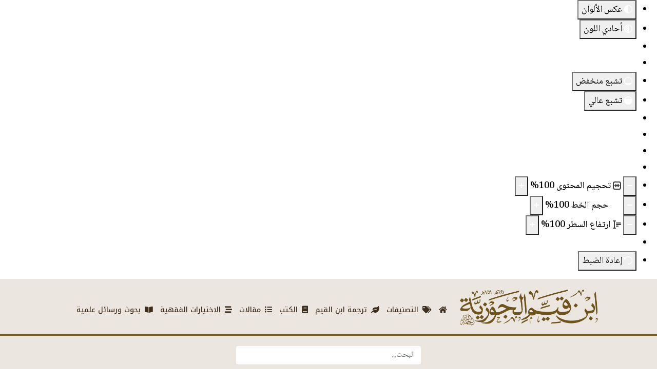

--- FILE ---
content_type: text/html; charset=utf-8
request_url: https://www.ibnalqayem.net/topic10/130
body_size: 26467
content:

<!doctype html>
<html lang="ar-aa" dir="rtl">
	<head>
	    <html lang="ar" dir="rtl">
		
			<!-- add google analytics -->
			<!-- Global site tag (gtag.js) - Google Analytics -->
			<script async src='https://www.googletagmanager.com/gtag/js?id=G-HX4EQZQ7BJ'></script>
			<script>
				window.dataLayer = window.dataLayer || [];
				function gtag(){dataLayer.push(arguments);}
				gtag('js', new Date());

				gtag('config', 'G-HX4EQZQ7BJ');
			</script>
			
		<meta name="viewport" content="width=device-width, initial-scale=1, shrink-to-fit=no">
		<meta charset="utf-8">
	<meta name="rights" content="الحقوق لكل مسلم ولا يشترط ذكر المصدر">
	<meta name="description" content="موقع علمي، دعوي، تربوي، يُعنى بشيخ الإسلام الإمام أبي عبد الله، محمد بن أبي بكر بن أيوب الزُّرَعي الدمشقي، الحنبلي، المعروف بــ&quot;ابن قيّم الجوزية&quot; رحمه الله.">
	<meta name="generator" content="Helix Ultimate - The Most Popular Joomla! Template Framework.">
	<title>القرآن وعلومه التفسير والتدبُّر أمثال القرآن وتشبيهاته أيمان القرآن القرآن وفضائله - موقع الإمام ابن القيم رحمه الله</title>
	<link href="/topic10/17/155/19/156/130?types[0]=1&amp;types[1]=5&amp;format=feed&amp;type=rss" rel="alternate" type="application/rss+xml" title="القرآن وعلومه التفسير والتدبُّر أمثال القرآن وتشبيهاته أيمان القرآن القرآن وفضائله - موقع الإمام ابن القيم رحمه الله">
	<link href="/topic10/17/155/19/156/130?types[0]=1&amp;types[1]=5&amp;format=feed&amp;type=atom" rel="alternate" type="application/atom+xml" title="القرآن وعلومه التفسير والتدبُّر أمثال القرآن وتشبيهاته أيمان القرآن القرآن وفضائله - موقع الإمام ابن القيم رحمه الله">
	<link href="/images/favicon-.png" rel="icon" type="image/vnd.microsoft.icon">
	<link href="https://www.ibnalqayem.net/component/finder/search?format=opensearch&amp;Itemid=175" rel="search" title="البحث في موقع الإمام ابن القيم رحمه الله" type="application/opensearchdescription+xml">
<link href="/media/vendor/joomla-custom-elements/css/joomla-alert.min.css?0.2.0" rel="stylesheet" />
	<link href="https://www.ibnalqayem.net/plugins/content/addtoany/addtoany.css" rel="stylesheet" />
	<link href="//fonts.googleapis.com/css?family=Noto Naskh Arabic:100,100i,200,200i,300,300i,400,400i,500,500i,600,600i,700,700i,800,800i,900,900i&amp;subset=arabic&amp;display=swap" rel="stylesheet" media="none" onload="media=&quot;all&quot;" />
	<link href="//fonts.googleapis.com/css?family=Noto Kufi Arabic:100,100i,200,200i,300,300i,400,400i,500,500i,600,600i,700,700i,800,800i,900,900i&amp;display=swap" rel="stylesheet" media="none" onload="media=&quot;all&quot;" />
	<link href="//fonts.googleapis.com/css?family=Noto Kufi Arabic:100,100i,200,200i,300,300i,400,400i,500,500i,600,600i,700,700i,800,800i,900,900i&amp;subset=arabic&amp;display=swap" rel="stylesheet" media="none" onload="media=&quot;all&quot;" />
	<link href="/templates/wellco/css/bootstrap.min.css" rel="stylesheet" />
	<link href="/plugins/system/helixultimate/assets/css/system-j4.min.css" rel="stylesheet" />
	<link href="/templates/wellco/css/template.css" rel="stylesheet" />
	<link href="/templates/wellco/css/rtl.css" rel="stylesheet" />
	<link href="/templates/wellco/css/presets/preset9.css" rel="stylesheet" />
	<link href="/templates/wellco/css/custom.css" rel="stylesheet" />
	<link href="/components/com_sppagebuilder/assets/css/font-awesome-5.min.css?fe1856783311ac8a9e59ee2b3928a57b" rel="stylesheet" />
	<link href="/components/com_sppagebuilder/assets/css/font-awesome-v4-shims.css?fe1856783311ac8a9e59ee2b3928a57b" rel="stylesheet" />
	<link href="/components/com_sppagebuilder/assets/css/animate.min.css?fe1856783311ac8a9e59ee2b3928a57b" rel="stylesheet" />
	<link href="/components/com_sppagebuilder/assets/css/sppagebuilder.css?fe1856783311ac8a9e59ee2b3928a57b" rel="stylesheet" />
	<link href="/media/com_sppagebuilder/assets/iconfont/fontello/css/fontello.css?fe1856783311ac8a9e59ee2b3928a57b" rel="stylesheet" />
	<link href="/components/com_sppagebuilder/assets/css/magnific-popup.css" rel="stylesheet" />
	<link href="/media/com_sppagebuilder/assets/google-fonts/Noto Kufi Arabic/stylesheet.css" rel="stylesheet" />
	<link href="/plugins/system/djaccessibility/module/assets/css/accessibility.css?1.14" rel="stylesheet" />
	<link href="https://fonts.googleapis.com/css2?family=Noto+Kufi+Arabic:wght@100..900&amp;display=swap" rel="stylesheet" />
	<style>#sp-header {
    height: auto;
    box-shadow: none;
    padding: 0px;
    background: #EBE7E0;
border-bottom: solid #7d5f20;
}

#sp-position2 .form-control {
height: 50px;
padding: 5px 30px;
border-radius: 50px;
border: none;
background-color: #ffffff;
max-width: 215px;
	font-size: 14px;
	text-transform: uppercase;
	font-weight: 800;
	color: #64ab45;
width: 100%;
}

@media (min-width: 992px) {
body.rtl.offcanvs-position-right .offcanvas-menu {
    left: -400px;
}
}
.com-content #sp-main-body { padding: 20px 0; }

.sppb-nav-modern>li>a {
    background: #ffffff;

}

.bg-info {
    --bs-bg-opacity: 1;
    background-color: rgb(184 150 80) !important;
}

a {
    color: #997b3d;
}

:root {
    --thirdcolor: #dbbc7d;

}</style>
	<style>body{font-family: 'Noto Naskh Arabic', sans-serif;font-size: 18px;font-weight: 500;color: #000000;text-decoration: none;text-align: justify;}
@media (min-width:768px) and (max-width:991px){body{font-size: 18px;}
}
@media (max-width:767px){body{font-size: 18px;}
}
</style>
	<style>h1{font-family: 'Noto Kufi Arabic', sans-serif;font-size: 20px;font-weight: 500;text-decoration: none;text-align: right;}
</style>
	<style>h2{font-family: 'Noto Kufi Arabic', sans-serif;font-size: 16px;text-decoration: none;text-align: right;}
</style>
	<style>h3{font-family: 'Noto Kufi Arabic', sans-serif;font-size: 16px;text-decoration: none;text-align: right;}
</style>
	<style>h4{font-family: 'Noto Kufi Arabic', sans-serif;font-size: 16px;text-decoration: none;text-align: right;}
</style>
	<style>h5{font-family: 'Noto Kufi Arabic', sans-serif;font-size: 16px;text-decoration: none;text-align: center;}
</style>
	<style>h6{font-family: 'Noto Naskh Arabic', sans-serif;font-size: 16px;text-decoration: none;text-align: center;}
</style>
	<style>.sp-megamenu-parent > li > a, .sp-megamenu-parent > li > span, .sp-megamenu-parent .sp-dropdown li.sp-menu-item > a{font-family: 'Noto Kufi Arabic', sans-serif;font-size: 14px;font-weight: 500;color: #3e2f1c;text-decoration: none;text-align: center;}
</style>
	<style>.menu.nav-pills > li > a, .menu.nav-pills > li > span, .menu.nav-pills .sp-dropdown li.sp-menu-item > a{font-family: 'Noto Kufi Arabic', sans-serif;font-size: 14px;font-weight: 500;color: #3e2f1c;text-decoration: none;text-align: center;}
</style>
	<style>.article-details .article-header h1, .article-details .article-header h2 {
    text-align: center;
}{font-family: 'Noto Kufi Arabic', sans-serif;color: #3e2f1c;text-decoration: none;text-align: center;}
</style>
	<style>.logo-image {height:90px;}.logo-image-phone {height:90px;}</style>
	<style>@media(max-width: 992px) {.logo-image {height: 70px;}.logo-image-phone {height: 70px;}}</style>
	<style>@media(max-width: 576px) {.logo-image {height: 60px;}.logo-image-phone {height: 60px;}}</style>
	<style>#sp-search{ background-color:#EBE7E0;padding:10px 10px 10px 10px ; }</style>
	<style>@media(min-width: 1400px) {.sppb-row-container { max-width: 1320px; }}</style>
	<style>.djacc { font-family: Noto Kufi Arabic&quot;, sans-serif; }</style>
	<style>.djacc--sticky.djacc-popup { margin: 20px 20px; }</style>
<script src="/media/vendor/jquery/js/jquery.min.js?3.7.1"></script>
	<script src="/media/legacy/js/jquery-noconflict.min.js?647005fc12b79b3ca2bb30c059899d5994e3e34d"></script>
	<script type="application/json" class="joomla-script-options new">{"bootstrap.tooltip":{".hasTooltip":{"animation":true,"container":"body","html":true,"trigger":"hover focus","boundary":"clippingParents","sanitize":true}},"data":{"breakpoints":{"tablet":991,"mobile":480},"header":{"stickyOffset":"20"}},"joomla.jtext":{"COM_SPPAGEBUILDER_FRONTEND_EDITOR":"COM_SPPAGEBUILDER_FRONTEND_EDITOR","COM_SPPAGEBUILDER_BACKEND_EDITOR":"COM_SPPAGEBUILDER_BACKEND_EDITOR","COM_SPPAGEBUILDER_PREVIEW":"COM_SPPAGEBUILDER_PREVIEW","COM_SPPAGEBUILDER_APPLY":"COM_SPPAGEBUILDER_APPLY","COM_SPPAGEBUILDER_CANCEL":"COM_SPPAGEBUILDER_CANCEL","COM_SPPAGEBUILDER_DELETE_COLUMN_CONFIRMATION":"COM_SPPAGEBUILDER_DELETE_COLUMN_CONFIRMATION","COM_SPPAGEBUILDER_SHOW":"Show","COM_SPPAGEBUILDER_HIDE":"Hide","COM_SPPAGEBUILDER_OPTIONS":"COM_SPPAGEBUILDER_OPTIONS","COM_SPPAGEBUILDER_COPY":"COM_SPPAGEBUILDER_COPY","COM_SPPAGEBUILDER_PASTE":"COM_SPPAGEBUILDER_PASTE","COM_SPPAGEBUILDER_PASE_STYLE":"COM_SPPAGEBUILDER_PASE_STYLE","COM_SPPAGEBUILDER_DUPLICATE":"COM_SPPAGEBUILDER_DUPLICATE","COM_SPPAGEBUILDER_COLUMN":"Column","COM_SPPAGEBUILDER_RENAME":"COM_SPPAGEBUILDER_RENAME","COM_SPPAGEBUILDER_LOADING":"COM_SPPAGEBUILDER_LOADING","COM_SPPAGEBUILDER_SUCCESS_LEVEL":"Success","COM_SPPAGEBUILDER_SUCCESS_FOR_LAYOUT":"Layout page imported successfully!","COM_SPPAGEBUILDER_SUCCESS_MSG_FOR_DELETE":"is deleted successfully","COM_SPPAGEBUILDER_ERROR_LEVEL":"Error","COM_SPPAGEBUILDER_ERROR_MSG_FOR_DELETE":"Failed to delete","COM_SPPAGEBUILDER_GLOBAL_ADD":"COM_SPPAGEBUILDER_GLOBAL_ADD","COM_SPPAGEBUILDER_WARNING_LEVEL":"Warning","COM_SPPAGEBUILDER_WARNING_FOR_URL_REDIRECT":"Invalid redirect URL found! Contact with the pagebuilder team.","COM_SPPAGEBUILDER_CONFIRM_LEVEL":"Confirm","COM_SPPAGEBUILDER_CONFIRM_FOR_ICON_DELETE":"Do you really want to delete the icon pack?","COM_SPPAGEBUILDER_SUCCESS_FOR_ICON_PACK":"Icon pack deleted successfully","COM_SPPAGEBUILDER_ERROR_MSG_FOR_DELETE_ICON":"Something went wrong on deleting icon!","COM_SPPAGEBUILDER_SUCCESS_MSG_FOR_ICON_PACK_ENABLED":"Icon pack enabled ","COM_SPPAGEBUILDER_SUCCESS_MSG_FOR_ICON_PACK_DISABLED":"Icon pack disabled","COM_SPPAGEBUILDER_ERROR_MSG_CHANGING_STATUS":"Something went wrong on changing status!","COM_SPPAGEBUILDER_SUCCESS_MSG_FOR_ICON_PACK_INSERTED":"Icon pack inserted successfully!","COM_SPPAGEBUILDER_SUCCESS_MSG_FOR_ALERT":"it's a pro addon","COM_SPPAGEBUILDER_SUCCESS_MSG_FOR_PAGE_SAVE":"Page Settings saved successfully!","COM_SPPAGEBUILDER_ERROR_MSG_FOR_PRO_VERSION":"Available in pro version","COM_SPPAGEBUILDER_ERROR_MSG_FOR_COPIED_ROW":"Copied row data is not valid","COM_SPPAGEBUILDER_ERROR_MSG_FOR_COPIED_ADDON":"Copied addon data is not valid","COM_SPPAGEBUILDER_ERROR_MSG_NO_RESULT_FOUND":"No results found!","COM_SPPAGEBUILDER_ERROR_MSG_FOR_INVALID_DEPENDS_ARRAY":"Invalid depends array!","COM_SPPAGEBUILDER_ERROR_MSG_FOR_INVALID_DATA_STRUCTURE":"Invalid data structure found in `admin.php` file. placeholder attribute is required if the type is `placeholder`.","COM_SPPAGEBUILDER_ERROR_MSG_FOR_INVALID_MISSING_OPTIONS":"Missing the `options` attribute for the placeholder type `list` at admin.php file.","COM_SPPAGEBUILDER_ERROR_MSG_FOR_INVALID_DATA_STRUCTURE_FOUND":"Invalid data structure found at admin.php file","COM_SPPAGEBUILDER_ERROR_MSG_FOR_INVALID_ADDONS_SETTINGS":"Invalid addons settings! Contact with the Page Builder team.","COM_SPPAGEBUILDER_UPDATE":"Update","COM_SPPAGEBUILDER_GENERATE":"Generate","COM_SPPAGEBUILDER_CATEGORIES":"Categories","COM_SPPAGEBUILDER_SECTIONS":"Sections","COM_SPPAGEBUILDER_SECTION":"Section","COM_SPPAGEBUILDER_ADDON":"Addon","COM_SPPAGEBUILDER_INSERT":"Insert","COM_SPPAGEBUILDER_DONE":"Done","COM_SPPAGEBUILDER_FOLDERS":"Folders","COM_SPPAGEBUILDER_START":"Start","COM_SPPAGEBUILDER_END":"End","COM_SPPAGEBUILDER_COLOR":"Color","COM_SPPAGEBUILDER_HORIZONTAL":"Horizontal","COM_SPPAGEBUILDER_VERTICAL":"Vertical","COM_SPPAGEBUILDER_BLUR":"Blur","COM_SPPAGEBUILDER_SPREAD":"Spread","COM_SPPAGEBUILDER_TYPE":"Type","COM_SPPAGEBUILDER_UPLOAD":"Upload","COM_SPPAGEBUILDER_REPLACE":"Replace","COM_SPPAGEBUILDER_SAVE":"Save","COM_SPPAGEBUILDER_SAVE_CLOSE":"COM_SPPAGEBUILDER_SAVE_CLOSE","COM_SPPAGEBUILDER_SAVE_NEW":"COM_SPPAGEBUILDER_SAVE_NEW","COM_SPPAGEBUILDER_CLOSE":"COM_SPPAGEBUILDER_CLOSE","COM_SPPAGEBUILDER_SAVE_COPY":"COM_SPPAGEBUILDER_SAVE_COPY","COM_SPPAGEBUILDER_DELETE_SAVED_ADDON_DIALOG_MSG":"Do you really want to delete the addon?","COM_SPPAGEBUILDER_DELETE_SAVED_SECTION_DIALOG_MSG":"Do you really want to trash the page?","COM_SPPAGEBUILDER_ERROR_MSG_FOR_UNAUTHORISED_BLOCK_INSERT":"You are not authorised to insert this block!","COM_SPPAGEBUILDER_ERROR_MSG_FOR_BLOCK_INSERT":"Something went wrong inserting block!","COM_SPPAGEBUILDER_ERROR_MSG_FOR_EMPTY_BLOCK":"No Blocks Found","COM_SPPAGEBUILDER_ERROR_MSG_FOR_PAGE_ID_NOT_FOUND":"Page ID not found!","COM_SPPAGEBUILDER_ERROR_MSG_FOR_FETCHING_TEMPLATES":"Failed to fetch template list.","COM_SPPAGEBUILDER_ERROR_MSG_FOR_FETCHING_COLLECTION":"Failed to fetch collection.","COM_SPPAGEBUILDER_ERROR_MSG_FOR_FETCHING_BLOCKS":"Failed to fetch block list.","COM_SPPAGEBUILDER_ERROR_MSG_FOR_FETCHING_SAVED_ITEMS":"Failed to saved item list.","COM_SPPAGEBUILDER_NO_ITEMS_FOUND":"No item found!","COM_SPPAGEBUILDER_LAYERS_PANEL_OPTIONS":"Layers Options","COM_SPPAGEBUILDER_LAYERS_PANEL_EXPAND_ALL":"Expand","COM_SPPAGEBUILDER_LAYERS_PANEL_COLLAPSE_ALL":"Collapse","COM_SPPAGEBUILDER_LAYERS_PANEL_CLEAR_CANVAS":"Clear","COM_SPPAGEBUILDER_LAYERS_PANEL_EXPORT_CANVAS":"Export","COM_SPPAGEBUILDER_NEW_PAGE_ENTER_TITLE":"Enter a title.","COM_SPPAGEBUILDER_CLEAR_PAGE_CONTENT_CONFIRM":"Are you sure to clear page content?","COM_SPPAGEBUILDER_ITEMS_CHECKED_IN":"Item checked in.","COM_SPPAGEBUILDER_PAGE_OPTIONS":"Page Options","COM_SPPAGEBUILDER_POPOVER_TITLE":"Popover Title","COM_SPPAGEBUILDER_LAYOUT_FILTER_PAGE":"Page","COM_SPPAGEBUILDER_LAYOUT_FILTER_SORT_BY":"Sort by","COM_SPPAGEBUILDER_ERROR_MSG":"Something went wrong!","COM_SPPAGEBUILDER_GLOBAL_DIVIDER":"Divider","COM_SPPAGEBUILDER_MEDIA_MANAGER":"COM_SPPAGEBUILDER_MEDIA_MANAGER","COM_SPPAGEBUILDER_MEDIA_MANAGER_UPLOAD_FILES":"COM_SPPAGEBUILDER_MEDIA_MANAGER_UPLOAD_FILES","COM_SPPAGEBUILDER_MEDIA_MANAGER_CLOSE":"COM_SPPAGEBUILDER_MEDIA_MANAGER_CLOSE","COM_SPPAGEBUILDER_MEDIA_MANAGER_INSERT":"COM_SPPAGEBUILDER_MEDIA_MANAGER_INSERT","COM_SPPAGEBUILDER_MEDIA_MANAGER_SEARCH":"COM_SPPAGEBUILDER_MEDIA_MANAGER_SEARCH","COM_SPPAGEBUILDER_MEDIA_MANAGER_CANCEL":"COM_SPPAGEBUILDER_MEDIA_MANAGER_CANCEL","COM_SPPAGEBUILDER_MEDIA_MANAGER_DELETE":"COM_SPPAGEBUILDER_MEDIA_MANAGER_DELETE","COM_SPPAGEBUILDER_MEDIA_MANAGER_CONFIRM_DELETE":"COM_SPPAGEBUILDER_MEDIA_MANAGER_CONFIRM_DELETE","COM_SPPAGEBUILDER_MEDIA_MANAGER_LOAD_MORE":"COM_SPPAGEBUILDER_MEDIA_MANAGER_LOAD_MORE","COM_SPPAGEBUILDER_MEDIA_MANAGER_UNSUPPORTED_FORMAT":"COM_SPPAGEBUILDER_MEDIA_MANAGER_UNSUPPORTED_FORMAT","COM_SPPAGEBUILDER_MEDIA_MANAGER_BROWSE_MEDIA":"COM_SPPAGEBUILDER_MEDIA_MANAGER_BROWSE_MEDIA","COM_SPPAGEBUILDER_MEDIA_MANAGER_BROWSE_FOLDERS":"COM_SPPAGEBUILDER_MEDIA_MANAGER_BROWSE_FOLDERS","COM_SPPAGEBUILDER_MEDIA_MANAGER_CREATE_FOLDER":"COM_SPPAGEBUILDER_MEDIA_MANAGER_CREATE_FOLDER","COM_SPPAGEBUILDER_ADDON_ICON_SELECT":"COM_SPPAGEBUILDER_ADDON_ICON_SELECT","COM_SPPAGEBUILDER_MEDIA_MANAGER_ENTER_DIRECTORY_NAME":"COM_SPPAGEBUILDER_MEDIA_MANAGER_ENTER_DIRECTORY_NAME","COM_SPPAGEBUILDER_MEDIA_MANAGER_MEDIA_UPLOADING":"COM_SPPAGEBUILDER_MEDIA_MANAGER_MEDIA_UPLOADING","COM_SPPAGEBUILDER_MEDIA_MANAGER_UPLOAD_FAILED":"Upload Failed","COM_SPPAGEBUILDER_MEDIA_MANAGER_MEDIA_LARGE":"Large Media","COM_SPPAGEBUILDER_MEDIA_MANAGER_FILE_NOT_SUPPORTED":"File not supported","COM_SPPAGEBUILDER_MEDIA_MANAGER_MEDIA_DROP_FILES":"COM_SPPAGEBUILDER_MEDIA_MANAGER_MEDIA_DROP_FILES","COM_SPPAGEBUILDER_NO_UPLOAD_PERMISSION":"You don't have permission to upload files.","COM_SPPAGEBUILDER_MEDIA_MANAGER_MEDIA_ALL_ITEMS":"COM_SPPAGEBUILDER_MEDIA_MANAGER_MEDIA_ALL_ITEMS","COM_SPPAGEBUILDER_MEDIA_MANAGER_MEDIA_NOTHING_FOUND":"COM_SPPAGEBUILDER_MEDIA_MANAGER_MEDIA_NOTHING_FOUND","COM_SPPAGEBUILDER_MEDIA_MANAGER_MEDIA_NO_ICON_FOUND":"COM_SPPAGEBUILDER_MEDIA_MANAGER_MEDIA_NO_ICON_FOUND","COM_SPPAGEBUILDER_MEDIA_MANAGER_MEDIA_IMAGES":"COM_SPPAGEBUILDER_MEDIA_MANAGER_MEDIA_IMAGES","COM_SPPAGEBUILDER_MEDIA_MANAGER_MEDIA_VIDEOS":"COM_SPPAGEBUILDER_MEDIA_MANAGER_MEDIA_VIDEOS","COM_SPPAGEBUILDER_MEDIA_MANAGER_MEDIA_AUDIOS":"COM_SPPAGEBUILDER_MEDIA_MANAGER_MEDIA_AUDIOS","COM_SPPAGEBUILDER_MEDIA_MANAGER_MEDIA_ATTACHMENTS":"COM_SPPAGEBUILDER_MEDIA_MANAGER_MEDIA_ATTACHMENTS","COM_SPPAGEBUILDER_MEDIA_MANAGER_MEDIA_FOLDERS":"COM_SPPAGEBUILDER_MEDIA_MANAGER_MEDIA_FOLDERS","COM_SPPAGEBUILDER_MEDIA_MANAGER_MEDIA_SEARCH":"COM_SPPAGEBUILDER_MEDIA_MANAGER_MEDIA_SEARCH","COM_SPPAGEBUILDER_MEDIA_MANAGER_MEDIA_ALL":"COM_SPPAGEBUILDER_MEDIA_MANAGER_MEDIA_ALL","COM_SPPAGEBUILDER_MEDIA_MANAGER_MEDIA_TOASTER_SUCCESS":"COM_SPPAGEBUILDER_MEDIA_MANAGER_MEDIA_TOASTER_SUCCESS","COM_SPPAGEBUILDER_MEDIA_MANAGER_MEDIA_FOLDER_NOT_EMPTY":"COM_SPPAGEBUILDER_MEDIA_MANAGER_MEDIA_FOLDER_NOT_EMPTY","COM_SPPAGEBUILDER_MEDIA_MANAGER_MEDIA_RENAME_SUCCESS":"COM_SPPAGEBUILDER_MEDIA_MANAGER_MEDIA_RENAME_SUCCESS","COM_SPPAGEBUILDER_MEDIA_MANAGER_MEDIA_RENAME_ERROR":"COM_SPPAGEBUILDER_MEDIA_MANAGER_MEDIA_RENAME_ERROR","COM_SPPAGEBUILDER_ROW_OPTIONS":"COM_SPPAGEBUILDER_ROW_OPTIONS","COM_SPPAGEBUILDER_ADD_NEW_ROW":"COM_SPPAGEBUILDER_ADD_NEW_ROW","COM_SPPAGEBUILDER_DUPLICATE_ROW":"COM_SPPAGEBUILDER_DUPLICATE_ROW","COM_SPPAGEBUILDER_DISABLE_ROW":"COM_SPPAGEBUILDER_DISABLE_ROW","COM_SPPAGEBUILDER_ENABLE_ROW":"COM_SPPAGEBUILDER_ENABLE_ROW","COM_SPPAGEBUILDER_COPY_ROW":"COM_SPPAGEBUILDER_COPY_ROW","COM_SPPAGEBUILDER_ROW_COPIED":"COM_SPPAGEBUILDER_ROW_COPIED","COM_SPPAGEBUILDER_ADDON_COPIED":"COM_SPPAGEBUILDER_ADDON_COPIED","COM_SPPAGEBUILDER_PASTED":"COM_SPPAGEBUILDER_PASTED","COM_SPPAGEBUILDER_PASTE_ROW":"COM_SPPAGEBUILDER_PASTE_ROW","COM_SPPAGEBUILDER_DELETE_ROW":"COM_SPPAGEBUILDER_DELETE_ROW","COM_SPPAGEBUILDER_ROW_TOGGLE":"COM_SPPAGEBUILDER_ROW_TOGGLE","COM_SPPAGEBUILDER_DELETE_ROW_CONFIRMATION":"COM_SPPAGEBUILDER_DELETE_ROW_CONFIRMATION","COM_SPPAGEBUILDER_ROW_COLUMNS_MANAGEMENT":"COM_SPPAGEBUILDER_ROW_COLUMNS_MANAGEMENT","COM_SPPAGEBUILDER_GLOBAL_CUSTOM":"COM_SPPAGEBUILDER_GLOBAL_CUSTOM","COM_SPPAGEBUILDER_ROW_COLUMNS_GENERATE":"COM_SPPAGEBUILDER_ROW_COLUMNS_GENERATE","COM_SPPAGEBUILDER_IMPORT_PAGE":"COM_SPPAGEBUILDER_IMPORT_PAGE","COM_SPPAGEBUILDER_IMPORT_PAGE_ALT":"COM_SPPAGEBUILDER_IMPORT_PAGE_ALT","COM_SPPAGEBUILDER_EXPORT_PAGE":"COM_SPPAGEBUILDER_EXPORT_PAGE","COM_SPPAGEBUILDER_IMPORT_ROW":"COM_SPPAGEBUILDER_IMPORT_ROW","COM_SPPAGEBUILDER_PAGE_TEMPLATES":"COM_SPPAGEBUILDER_PAGE_TEMPLATES","COM_SPPAGEBUILDER_UNDO":"COM_SPPAGEBUILDER_UNDO","COM_SPPAGEBUILDER_REDO":"COM_SPPAGEBUILDER_REDO","COM_SPPAGEBUILDER_SAVE_ROW":"COM_SPPAGEBUILDER_SAVE_ROW","COM_SPPAGEBUILDER_ROW_START_CREATING_PAGE":"COM_SPPAGEBUILDER_ROW_START_CREATING_PAGE","COM_SPPAGEBUILDER_ROW_LAYOUT_BUNDLES":"COM_SPPAGEBUILDER_ROW_LAYOUT_BUNDLES","COM_SPPAGEBUILDER_ROW_IMPORT_LAYOUT":"COM_SPPAGEBUILDER_ROW_IMPORT_LAYOUT","COM_SPPAGEBUILDER_ROW_OR":"COM_SPPAGEBUILDER_ROW_OR","COM_SPPAGEBUILDER_SECTION_OPTIONS":"COM_SPPAGEBUILDER_SECTION_OPTIONS","COM_SPPAGEBUILDER_SECTION_SETTINGS":"COM_SPPAGEBUILDER_SECTION_SETTINGS","COM_SPPAGEBUILDER_SAVE_SECTION":"COM_SPPAGEBUILDER_SAVE_SECTION","COM_SPPAGEBUILDER_DUPLICATE_SECTION":"COM_SPPAGEBUILDER_DUPLICATE_SECTION","COM_SPPAGEBUILDER_RESET_COLUMNS_WIDTH":"COM_SPPAGEBUILDER_RESET_COLUMNS_WIDTH","COM_SPPAGEBUILDER_EDIT_COLUMN_IN_SECTION":"COM_SPPAGEBUILDER_EDIT_COLUMN_IN_SECTION","COM_SPPAGEBUILDER_DISABLE_SECTION":"COM_SPPAGEBUILDER_DISABLE_SECTION","COM_SPPAGEBUILDER_ENABLE_SECTION":"COM_SPPAGEBUILDER_ENABLE_SECTION","COM_SPPAGEBUILDER_COPY_SECTION":"COM_SPPAGEBUILDER_COPY_SECTION","COM_SPPAGEBUILDER_PASTE_SECTION":"COM_SPPAGEBUILDER_PASTE_SECTION","COM_SPPAGEBUILDER_DELETE_SECTION":"COM_SPPAGEBUILDER_DELETE_SECTION","COM_SPPAGEBUILDER_SECTION_COPIED":"COM_SPPAGEBUILDER_SECTION_COPIED","COM_SPPAGEBUILDER_EDIT_SECTION":"COM_SPPAGEBUILDER_EDIT_SECTION","COM_SPPAGEBUILDER_PASTE_ABOVE":"COM_SPPAGEBUILDER_PASTE_ABOVE","COM_SPPAGEBUILDER_PASTE_BELOW":"COM_SPPAGEBUILDER_PASTE_BELOW","COM_SPPAGEBUILDER_ROW_COLUMNS_OPTIONS":"COM_SPPAGEBUILDER_ROW_COLUMNS_OPTIONS","COM_SPPAGEBUILDER_DELETE_COLUMN":"COM_SPPAGEBUILDER_DELETE_COLUMN","COM_SPPAGEBUILDER_ADD_NEW_ADDON":"COM_SPPAGEBUILDER_ADD_NEW_ADDON","COM_SPPAGEBUILDER_DELETE_ADDON":"COM_SPPAGEBUILDER_DELETE_ADDON","COM_SPPAGEBUILDER_DUPLICATE_ADDON":"COM_SPPAGEBUILDER_DUPLICATE_ADDON","COM_SPPAGEBUILDER_CANVAS":"COM_SPPAGEBUILDER_CANVAS","COM_SPPAGEBUILDER_DELETE_CANVAS":"COM_SPPAGEBUILDER_DELETE_CANVAS","COM_SPPAGEBUILDER_RENAME_CANVAS":"COM_SPPAGEBUILDER_RENAME_CANVAS","COM_SPPAGEBUILDER_SETTINGS_CANVAS":"COM_SPPAGEBUILDER_SETTINGS_CANVAS","COM_SPPAGEBUILDER_DUPLICATE_CANVAS":"COM_SPPAGEBUILDER_DUPLICATE_CANVAS","COM_SPPAGEBUILDER_EDIT_ADDON":"COM_SPPAGEBUILDER_EDIT_ADDON","COM_SPPAGEBUILDER_EDIT_ROW":"COM_SPPAGEBUILDER_EDIT_ROW","COM_SPPAGEBUILDER_EDIT_COLUMN_IN_ROW":"COM_SPPAGEBUILDER_EDIT_COLUMN_IN_ROW","COM_SPPAGEBUILDER_ADDONS_LIST":"COM_SPPAGEBUILDER_ADDONS_LIST","COM_SPPAGEBUILDER_ALL":"COM_SPPAGEBUILDER_ALL","COM_SPPAGEBUILDER_MODAL_CLOSE":"COM_SPPAGEBUILDER_MODAL_CLOSE","COM_SPPAGEBUILDER_DISABLE_COLUMN":"COM_SPPAGEBUILDER_DISABLE_COLUMN","COM_SPPAGEBUILDER_ENABLE_COLUMN":"COM_SPPAGEBUILDER_ENABLE_COLUMN","COM_SPPAGEBUILDER_ADDON_AJAX_CONTACT_COLUMN_OPTION":"COM_SPPAGEBUILDER_ADDON_AJAX_CONTACT_COLUMN_OPTION","COM_SPPAGEBUILDER_ROW":"COM_SPPAGEBUILDER_ROW","COM_SPPAGEBUILDER_ADDON_ITEM_ADD_EDIT":"COM_SPPAGEBUILDER_ADDON_ITEM_ADD_EDIT","COM_SPPAGEBUILDER_ADDON_TABLE_ADVANCED_SEARCH_PLACEHOLDER":"Type Here To Search","COM_SPPAGEBUILDER_YES":"COM_SPPAGEBUILDER_YES","COM_SPPAGEBUILDER_NO":"COM_SPPAGEBUILDER_NO","COM_SPPAGEBUILDER_PAGE_TEMPLATES_LIST":"COM_SPPAGEBUILDER_PAGE_TEMPLATES_LIST","COM_SPPAGEBUILDER_PAGE_TEMPLATE_LOAD":"COM_SPPAGEBUILDER_PAGE_TEMPLATE_LOAD","COM_SPPAGEBUILDER_ENABLE_ADDON":"COM_SPPAGEBUILDER_ENABLE_ADDON","COM_SPPAGEBUILDER_DISABLE_ADDON":"COM_SPPAGEBUILDER_DISABLE_ADDON","COM_SPPAGEBUILDER_SAVE_ADDON":"COM_SPPAGEBUILDER_SAVE_ADDON","COM_SPPAGEBUILDER_ADDON_PARENT_COLUMN":"COM_SPPAGEBUILDER_ADDON_PARENT_COLUMN","COM_SPPAGEBUILDER_ADD_NEW_INNER_ROW":"COM_SPPAGEBUILDER_ADD_NEW_INNER_ROW","COM_SPPAGEBUILDER_MOVE_COLUMN":"COM_SPPAGEBUILDER_MOVE_COLUMN","COM_SPPAGEBUILDER_DAY":"Day","COM_SPPAGEBUILDER_DAYS":"Days","COM_SPPAGEBUILDER_HOUR":"Hour","COM_SPPAGEBUILDER_HOURS":"Hours","COM_SPPAGEBUILDER_MINUTE":"Minute","COM_SPPAGEBUILDER_MINUTES":"Minutes","COM_SPPAGEBUILDER_SECOND":"Second","COM_SPPAGEBUILDER_SECONDS":"Seconds","COM_SPPAGEBUILDER_ADDON_OPTIN_FORM_SUBCSCRIBE":"COM_SPPAGEBUILDER_ADDON_OPTIN_FORM_SUBCSCRIBE","COM_SPPAGEBUILDER_ADDON_AJAX_CONTACT_NAME":"\u0627\u0644\u0627\u0633\u0645","COM_SPPAGEBUILDER_ADDON_AJAX_CONTACT_EMAIL":"\u0627\u0644\u0627\u064a\u0645\u064a\u0644","COM_SPPAGEBUILDER_SAVED_ITEMS_BUTTON":"Upgrade Today","COM_SPPAGEBUILDER_SIDEBAR_CARD_TITLE":"Give wings to your imagination!","COM_SPPAGEBUILDER_SIDEBAR_CARD_MONEY_BACK":"15 Days Money Back Guarantee!","COM_SPPAGEBUILDER_SAVED_ITEMS_SECTIONS_TITLE":"Custom Section Library","COM_SPPAGEBUILDER_SAVED_ITEMS_SECTIONS_CONTENT":"Reusing your previously designed section never got easier! All you have to do is save your design to the library.","COM_SPPAGEBUILDER_SAVED_ITEMS_ADDONS_TITLE":"Custom Addons Library","COM_SPPAGEBUILDER_SAVED_ITEMS_ADDONS_CONTENT":"Reuse your previously customized addon on any page or section effortlessly. Just save the addons to the library!","COM_SPPAGEBUILDER_MEDIA":"COM_SPPAGEBUILDER_MEDIA","COM_SPPAGEBUILDER_LEARNING":"COM_SPPAGEBUILDER_LEARNING","COM_SPPAGEBUILDER_GLOBAL_LAYOUTS":"COM_SPPAGEBUILDER_GLOBAL_LAYOUTS","COM_SPPAGEBUILDER_GLOBAL_LAYERS":"COM_SPPAGEBUILDER_GLOBAL_LAYERS","COM_SPPAGEBUILDER_GLOBAL_ADDONS":"COM_SPPAGEBUILDER_GLOBAL_ADDONS","COM_SPPAGEBUILDER_LAYOUT_BLOCKS":"COM_SPPAGEBUILDER_LAYOUT_BLOCKS","COM_SPPAGEBUILDER_LAYOUT_SAVED_ITEM":"COM_SPPAGEBUILDER_LAYOUT_SAVED_ITEM","COM_SPPAGEBUILDER_ADDON_ANIMATION_DIRECTION":"COM_SPPAGEBUILDER_ADDON_ANIMATION_DIRECTION","COM_SPPAGEBUILDER_ADDON_CAROUSEL_LAYOUTS":"COM_SPPAGEBUILDER_ADDON_CAROUSEL_LAYOUTS","COM_SPPAGEBUILDER_LAYOUTS":"Layouts","COM_SPPAGEBUILDER_LAYOUTS_LIVE_DEMO":"Live Demo","COM_SPPAGEBUILDER_LAYOUTS_IMPORT":"Import","COM_SPPAGEBUILDER_LAYOUT_POPOVER_TITLE":"Import layout, blocks, Saved items from here. It's just a click away.","COM_SPPAGEBUILDER_LAYOUT_POPOVER_CUSTOM_COLUMNS":"or, Custom Columns","COM_SPPAGEBUILDER_LAYOUT_POPOVER_INVALID_LAYOUT":"Invalid layout format. Please follow this pattern: 4+3+4","COM_SPPAGEBUILDER_LAYOUT_NO_LAYOUT_FOUND":"No Layout Bundles Found","COM_SPPAGEBUILDER_LAYOUT_BACK":"Back to layouts","COM_SPPAGEBUILDER_LAYOUT_FILTER_RESET":"Reset","COM_SPPAGEBUILDER_LAYOUT_FILTER_TITLE_ASC":"Title ASC","COM_SPPAGEBUILDER_LAYOUT_FILTER_TITLE_DESC":"Title DESC","COM_SPPAGEBUILDER_LAYOUT_FILTER_TITLE_POPULAR_FIRST":"Popular First","COM_SPPAGEBUILDER_INVALID_DEEP_ADDON":"Invalid Deep Addon","COM_SPPAGEBUILDER_TOTAL_ENTRIES":"Total Entries","COM_SPPAGEBUILDER_CREATED_DATE":"Created Date","COM_SPPAGEBUILDER_CREATED_BY":"Created By","COM_SPPAGEBUILDER_NO_ADDON_FOUND":"No Addon Found","COM_SPPAGEBUILDER_NO_SECTION_FOUND":"No Section Found","COM_SPPAGEBUILDER_NOTHING_FOUND_FOR_KEYWORD":"Nothing found for the keyword","COM_SPPAGEBUILDER_NOTHING_FOUND":"Nothing found","COM_SPPAGEBUILDER_NO_PAGE_FOUND":"No Page Found","COM_SPPAGEBUILDER_INTERACTION_FIND_OUT":"Find out what more you can do with the Interaction features","COM_SPPAGEBUILDER_INTERACTION_EXPLORE":"Explore Interaction","COM_SPPAGEBUILDER_OPEN_IN_NEW_TAB":"Open in new tab","COM_SPPAGEBUILDER_NO_FOLLOW":"Add nofollow","COM_SPPAGEBUILDER_NO_REFERRER":"Add noreferrer","COM_SPPAGEBUILDER_NO_OPENER":"Add noopener","COM_SPPAGEBUILDER_REPLACE_ICON":"Replace Icon","COM_SPPAGEBUILDER_CHOOSE_ICON":"Choose Icon","COM_SPPAGEBUILDER_ICON_LIBRARY":"Icon Library","COM_SPPAGEBUILDER_UPLOAD_ICON":"Upload Custom Icon Font","COM_SPPAGEBUILDER_SUPPORTED_ICON":"Supported icon fonts are IcoFont, IcoMoon &amp; Fontello. You can build &amp; use your custom icon fonts using IcoMoon or Fontello App.","COM_SPPAGEBUILDER_NO_ICON_FOUND":"No Icons Found","COM_SPPAGEBUILDER_ANIMATION":"Animation","COM_SPPAGEBUILDER_ANIMATION_DESC":"Apply various actions on one or multiple elements to create a sequenced animation.","COM_SPPAGEBUILDER_INTERACTION_SETTINGS":"Interaction Settings","COM_SPPAGEBUILDER_NO_ACTION_SELECTED":"No Action Selected","COM_SPPAGEBUILDER_SELECT_AN_ACTION":"Select an action in the list to adjust the settings.","COM_SPPAGEBUILDER_TIMELINE":"Timeline","COM_SPPAGEBUILDER_BLANK_SPACE":"Blank Space","COM_SPPAGEBUILDER_TOASTER_SUCCESS":"Success","COM_SPPAGEBUILDER_TOASTER_ERROR":"Error","COM_SPPAGEBUILDER_GLOBAL_FONT":"COM_SPPAGEBUILDER_GLOBAL_FONT","COM_SPPAGEBUILDER_GLOBAL_SIZE":"COM_SPPAGEBUILDER_GLOBAL_SIZE","COM_SPPAGEBUILDER_GLOBAL_LINE_HEIGHT":"COM_SPPAGEBUILDER_GLOBAL_LINE_HEIGHT","COM_SPPAGEBUILDER_GLOBAL_LETTER_SPACE":"COM_SPPAGEBUILDER_GLOBAL_LETTER_SPACE","COM_SPPAGEBUILDER_ADDON_TAB_STYLE":"COM_SPPAGEBUILDER_ADDON_TAB_STYLE","COM_SPPAGEBUILDER_GLOBAL_WEIGHT":"COM_SPPAGEBUILDER_GLOBAL_WEIGHT","COM_SPPAGEBUILDER_GLOBAL_FONT_WEIGHT":"COM_SPPAGEBUILDER_GLOBAL_FONT_WEIGHT","COM_SPPAGEBUILDER_TYPOGRAPHY_FONT_THIN":"Thin","COM_SPPAGEBUILDER_TYPOGRAPHY_FONT_EXTRA_LIGHT":"Extra Light","COM_SPPAGEBUILDER_TYPOGRAPHY_FONT_LIGHT":"Light","COM_SPPAGEBUILDER_TYPOGRAPHY_FONT_NORMAL":"Normal","COM_SPPAGEBUILDER_TYPOGRAPHY_FONT_MEDIUM":"Medium","COM_SPPAGEBUILDER_TYPOGRAPHY_FONT_SEMI_BOLD":"Semi Bold","COM_SPPAGEBUILDER_TYPOGRAPHY_FONT_BOLD":"Bold","COM_SPPAGEBUILDER_TYPOGRAPHY_FONT_EXTRA_BOLD":"Extra Bold","COM_SPPAGEBUILDER_TYPOGRAPHY_FONT_BLACK":"Black","COM_SPPAGEBUILDER_TYPOGRAPHY_SELECT_FONT_PLACEHOLDER":"COM_SPPAGEBUILDER_TYPOGRAPHY_SELECT_FONT_PLACEHOLDER","COM_SPPAGEBUILDER_DASHBOARD_PAGES_TITLE":"Pages","COM_SPPAGEBUILDER_DASHBOARD_PAGES_SUBTITLE":"Create, edit, and manage all your pages","COM_SPPAGEBUILDER_DASHBOARD_ADD_NEW_PAGE":"Add New Page","COM_SPPAGEBUILDER_DASHBOARD_PAGES_DELETE_DIALOG_MSG":"Do you really want to delete the page?","COM_SPPAGEBUILDER_DASHBOARD_PAGES_TRASH_DIALOG_MSG":"Do you really want to trash the page?","COM_SPPAGEBUILDER_DASHBOARD_SEARCH_PAGES":"Search for pages","COM_SPPAGEBUILDER_DASHBOARD_PAGES_COLUMN_HITS":"Hits","COM_SPPAGEBUILDER_DASHBOARD_PAGES_COLUMN_ACCESS":"Access","COM_SPPAGEBUILDER_DASHBOARD_PAGES_COLUMN_AUTHOR":"Author","COM_SPPAGEBUILDER_DASHBOARD_PAGES_COLUMN_LANGUAGE":"Language","COM_SPPAGEBUILDER_DASHBOARD_PAGES_FILTER_BULK_ACTION":"Bulk Action","COM_SPPAGEBUILDER_DASHBOARD_PAGES_FILTER_PUBLISHED":"Published","COM_SPPAGEBUILDER_DASHBOARD_PAGES_FILTER_PUBLISH":"Publish","COM_SPPAGEBUILDER_DASHBOARD_PAGES_FILTER_UNPUBLISHED":"Unpublished","COM_SPPAGEBUILDER_DASHBOARD_PAGES_FILTER_UNPUBLISH":"Unpublish","COM_SPPAGEBUILDER_DASHBOARD_PAGES_FILTER_TRASHED":"Trashed","COM_SPPAGEBUILDER_DASHBOARD_PAGES_FILTER_TRASH":"Trash","COM_SPPAGEBUILDER_DASHBOARD_PAGES_CHECK_OUT":"Check-out","COM_SPPAGEBUILDER_DASHBOARD_PAGES_APPLY":"Apply","COM_SPPAGEBUILDER_DASHBOARD_PAGES_CLEAR":"Clear","COM_SPPAGEBUILDER_DASHBOARD_PAGES_ALL":"All","COM_SPPAGEBUILDER_PERMISSION_MODAL_TITLE":"Manage Permissions","COM_SPPAGEBUILDER_MANAGE_PERMISSION_BUTTON_LABEL":"Manage Permissions","COM_SPPAGEBUILDER_MANAGE_PERMISSION_HELP_MESSAGE":"Please save the page first before managing the permissions, and reload the page.","COM_SPPAGEBUILDER_PERMISSION_FIELD_LABEL":"Permissions","JGLOBAL_SORT_BY":"\u062a\u0631\u062a\u064a\u0628 \u0627\u0644\u062c\u062f\u0648\u0644 \u062d\u0633\u0628:","JGRID_HEADING_ORDERING_ASC":"\u0627\u0644\u062a\u0631\u062a\u064a\u0628 \u062a\u0635\u0627\u0639\u062f\u064a\u0627","JGRID_HEADING_ORDERING_DESC":"\u0627\u0644\u062a\u0631\u062a\u064a\u0628 \u062a\u0646\u0627\u0632\u0644\u064a\u0627","JSTATUS_ASC":"\u0627\u0644\u062d\u0627\u0644\u0629 \u062a\u0635\u0627\u0639\u062f\u064a\u0627","JSTATUS_DESC":"\u0627\u0644\u062d\u0627\u0644\u0629 \u062a\u0646\u0627\u0632\u0644\u064a\u0627","JGLOBAL_TITLE_ASC":"\u0627\u0644\u0639\u0646\u0648\u0627\u0646 \u062a\u0635\u0627\u0639\u062f\u064a\u0627","JGLOBAL_TITLE_DESC":"\u0627\u0644\u0639\u0646\u0648\u0627\u0646 \u062a\u0646\u0627\u0632\u0644\u064a\u0627","JGRID_HEADING_ACCESS_ASC":"\u0627\u0644\u0648\u0635\u0648\u0644 \u062a\u0635\u0627\u0639\u062f\u064a\u0627","JGRID_HEADING_ACCESS_DESC":"\u0627\u0644\u0648\u0635\u0648\u0644 \u062a\u0646\u0627\u0632\u0644\u064a\u0627","JAUTHOR_ASC":"\u0627\u0644\u0643\u0627\u062a\u0628 \u062a\u0635\u0627\u0639\u062f\u064a\u0627","JAUTHOR_DESC":"\u0627\u0644\u0643\u0627\u062a\u0628 \u062a\u0646\u0627\u0632\u0644\u064a\u0627","JDATE_ASC":"\u0627\u0644\u062a\u0627\u0631\u064a\u062e \u062a\u0635\u0627\u0639\u062f\u064a\u0627","JDATE_DESC":"\u0627\u0644\u062a\u0627\u0631\u064a\u062e \u062a\u0646\u0627\u0632\u0644\u064a\u0627","JGLOBAL_HITS_ASC":"\u0627\u0644\u0632\u064a\u0627\u0631\u0627\u062a \u062a\u0635\u0627\u0639\u062f\u064a\u0627","JGLOBAL_HITS_DESC":"\u0627\u0644\u0632\u064a\u0627\u0631\u0627\u062a \u062a\u0646\u0627\u0632\u0644\u064a\u0627","JGRID_HEADING_ID_ASC":"\u0627\u0644\u0631\u0642\u0645 \u0627\u0644\u0645\u0639\u0631\u0641 \u062a\u0635\u0627\u0639\u062f\u064a\u0627","JGRID_HEADING_ID_DESC":"\u0627\u0644\u0631\u0642\u0645 \u0627\u0644\u0645\u0639\u0631\u0641 \u062a\u0646\u0627\u0632\u0644\u064a\u0627","JGRID_HEADING_LANGUAGE_ASC":"\u0627\u0644\u0644\u063a\u0629 \u062a\u0635\u0627\u0639\u062f\u064a\u0627","JGRID_HEADING_LANGUAGE_DESC":"\u0627\u0644\u0644\u063a\u0629 \u062a\u0646\u0627\u0632\u0644\u064a\u0627","JCATEGORY":"\u0627\u0644\u0645\u062c\u0645\u0648\u0639\u0629","COM_SPPAGEBUILDER_DASHBOARD_PAGES_ADDONS_TITLE":"Addons","COM_SPPAGEBUILDER_DASHBOARD_PAGES_ADDONS_SUBTITLE":"Enable your preferred addons to build pages","COM_SPPAGEBUILDER_DASHBOARD_PAGES_ADDONS_SEARCH_PLACEHOLDER":"Search for addons","COM_SPPAGEBUILDER_LAYOUT_SEARCH_PLACEHOLDER":"Type to search","COM_SPPAGEBUILDER_DASHBOARD_PAGES_ICON_TITLE":"Custom Icons","COM_SPPAGEBUILDER_DASHBOARD_PAGES_ICON_SUBTITLE":"Upload, use, and manage your own custom icon pack","COM_SPPAGEBUILDER_DASHBOARD_PAGES_ICON_UPLOAD_BUTTON":"Upload Your Icon","COM_SPPAGEBUILDER_DASHBOARD_PAGES_ICON_CONTENT":"Use your custom icons built using IcoFont, IcoMoon & Fontello","COM_SPPAGEBUILDER_DASHBOARD_PAGES_ICON_DELETE_BUTTON":"Delete","COM_SPPAGEBUILDER_DASHBOARD_PAGES_ICON_DUPLICATE_BUTTON":"Duplicate","COM_SPPAGEBUILDER_DASHBOARD_PAGES_ICON_NOT_FOUND":"No custom icon pack found!","COM_SPPAGEBUILDER_DASHBOARD_PAGES_INTEGRATIONS_TITLE":"Integrations","COM_SPPAGEBUILDER_DASHBOARD_PAGES_INTEGRATIONS_SUBTITLE":"Integrations","COM_SPPAGEBUILDER_DASHBOARD_PAGES_INTEGRATIONS_PRO_BUTTON":"Buy Pro","COM_SPPAGEBUILDER_DASHBOARD_PAGES_LANGUAGE_TITLE":"Languages","COM_SPPAGEBUILDER_DASHBOARD_PAGES_LANGUAGE_SUBTITLE":"Install to use your preferred language","COM_SPPAGEBUILDER_DASHBOARD_PAGES_LANGUAGE_COLUMN_TITLE":"Title","COM_SPPAGEBUILDER_DASHBOARD_PAGES_LANGUAGE_COLUMN_STATUS":"Status","COM_SPPAGEBUILDER_DASHBOARD_PAGES_LANGUAGE_COLUMN_VERSION":"Version","COM_SPPAGEBUILDER_DASHBOARD_PAGES_SETTINGS_TITLE":"Settings","COM_SPPAGEBUILDER_DASHBOARD_PAGES_SETTINGS_SUBTITLE":"Manage your settings, license & update","COM_SPPAGEBUILDER_DASHBOARD_PAGES_SETTINGS_LOADING":"Saving...","COM_SPPAGEBUILDER_DASHBOARD_PAGES_SETTINGS_SAVE_BUTTON":"Save Changes","COM_SPPAGEBUILDER_DASHBOARD_PAGES_SETTINGS_SIDEBAR_OPTION":"Options","COM_SPPAGEBUILDER_DASHBOARD_PAGES_SETTINGS_SIDEBAR_LICENSE":"License & Update","COM_SPPAGEBUILDER_DASHBOARD_PAGES_SETTINGS_OPTION":"Options","COM_SPPAGEBUILDER_DASHBOARD_PAGES_SETTINGS_PRODUCTION_MODE":"Production Mode","COM_SPPAGEBUILDER_DASHBOARD_PAGES_SETTINGS_PRODUCTION_MODE_DESC":"The Production mode will compile and put all CSS code to a single file, while the development mode will render CSS code in the head tag.","COM_SPPAGEBUILDER_DASHBOARD_PAGES_SETTINGS_PRODUCTION_MODE_LOADING":"Purging...","COM_SPPAGEBUILDER_DASHBOARD_PAGES_SETTINGS_PURGER_CSS":"Purge Cached CSS","COM_SPPAGEBUILDER_DASHBOARD_PAGES_SETTINGS_INSTAGRAM_TOKEN":"Instagram Access Token","COM_SPPAGEBUILDER_DASHBOARD_PAGES_SETTINGS_FACEBOOK_ID":"Facebook App ID","COM_SPPAGEBUILDER_DASHBOARD_PAGES_SETTINGS_FACEBOOK_ID_DESC":"Enter the Facebook App ID for opengraph purpose.","COM_SPPAGEBUILDER_DASHBOARD_PAGES_SETTINGS_FACEBOOK_SECRET":"Facebook App Secret","COM_SPPAGEBUILDER_DASHBOARD_PAGES_SETTINGS_GENERAL_TOKEN":"Generate Token","COM_SPPAGEBUILDER_DASHBOARD_PAGES_SETTINGS_DISABLED_GOOGLE_FONT":"Disable Google Fonts","COM_SPPAGEBUILDER_DASHBOARD_PAGES_SETTINGS_DISABLED_GOOGLE_FONT_DESC":"Select yes to disable Google fonts in the frontend edit view and backend edit view. Select no if you use Google Fonts.","COM_SPPAGEBUILDER_DASHBOARD_PAGES_SETTINGS_LOAD_FONT_AWESOME":"Load Font Awesome","COM_SPPAGEBUILDER_DASHBOARD_PAGES_SETTINGS_LOAD_FONT_AWESOME_DESC":"Select yes to load FontAwesome in the frontend view. Select no if the FontAwesome already loaded.","COM_SPPAGEBUILDER_DASHBOARD_PAGES_SETTINGS_LAZY_LOAD":"Lazy Load","COM_SPPAGEBUILDER_DASHBOARD_PAGES_SETTINGS_LAZY_LOAD_DESC":"Select 'Yes' if you want to lazy load page builder addon images, videos, background images, background videos, and iframes.","COM_SPPAGEBUILDER_DASHBOARD_PAGES_SETTINGS_PLACEHOLDER_IMAGE":"Placeholder Image","COM_SPPAGEBUILDER_DASHBOARD_PAGES_SETTINGS_PLACEHOLDER_IMAGE_DESC":"This is a fallback placeholder image for all images, videos, and bakgrounds. You must set this image, otherwise our default image will be displayed. You can add a .svg or base64 image for smaller size.","COM_SPPAGEBUILDER_DASHBOARD_PAGES_SETTINGS_DISABLED_CSS_ANIMATION":"Disable Animate CSS","COM_SPPAGEBUILDER_DASHBOARD_PAGES_SETTINGS_DISABLED_CSS_ANIMATION_DESC":"Select no if you don't want to load animate CSS.","COM_SPPAGEBUILDER_DASHBOARD_PAGES_SETTINGS_DISABLED_DEFAULT_CSS":"Disable Default CSS","COM_SPPAGEBUILDER_DASHBOARD_PAGES_SETTINGS_DISABLED_DEFAULT_CSS_DESC":"Select yes if you don't want to load default CSS.","COM_SPPAGEBUILDER_DASHBOARD_PAGES_SETTINGS_OPEN_GRAPH":"Open Graph","COM_SPPAGEBUILDER_DASHBOARD_PAGES_SETTINGS_DISABLED_BUTTON":"Disable","COM_SPPAGEBUILDER_DASHBOARD_PAGES_SETTINGS_DISABLED_BUTTON_DESC":"Select yes, if you don't want to load default Open Graph Settings.","COM_SPPAGEBUILDER_DASHBOARD_PAGES_SETTINGS_DISABLED_TWITTER_CARD":"Disable Twitter Card","COM_SPPAGEBUILDER_DASHBOARD_PAGES_SETTINGS_GOOGLE_MAP_API":"Google Map API Key","COM_SPPAGEBUILDER_DASHBOARD_PAGES_SETTINGS_GOOGLE_MAP_API_DESC":"Enter Your Google Map API Key.","COM_SPPAGEBUILDER_DASHBOARD_PAGES_LICENSE_UPDATE":"License & Update","COM_SPPAGEBUILDER_DASHBOARD_PAGES_MAIL_ADDRESS":"Email Address","COM_SPPAGEBUILDER_DASHBOARD_PAGES_LICENSE_KEY":"License Key","COM_SPPAGEBUILDER_DASHBOARD_PAGES_FIND_LICENSE_KEY":"Find My License Key.","COM_SPPAGEBUILDER_DASHBOARD_SIDEBAR_PAGES":"Pages","COM_SPPAGEBUILDER_DASHBOARD_SIDEBAR_ADDONS":"Addons","COM_SPPAGEBUILDER_DASHBOARD_SIDEBAR_CUSTOM_ICONS":"Custom Icons","COM_SPPAGEBUILDER_DASHBOARD_SIDEBAR_INTEGRATIONS":"Integrations","COM_SPPAGEBUILDER_DASHBOARD_SIDEBAR_LANGUAGES":"Languages","COM_SPPAGEBUILDER_DASHBOARD_SIDEBAR_SETTINGS":"Settings","COM_SPPAGEBUILDER_DASHBOARD_SIDEBAR_CATEGORIES":"Categories","COM_SPPAGEBUILDER_DASHBOARD_PAGES_MENU_COPY_LINK":"Copy Link","COM_SPPAGEBUILDER_DASHBOARD_PAGES_MENU_COPY_LINK_SUCCESS_MSG":"Link copied successfully!","COM_SPPAGEBUILDER_DASHBOARD_PAGES_MENU_COPY_LINK_ERROR_MSG":"Link copy failed!","COM_SPPAGEBUILDER_DASHBOARD_PAGES_MENU_ADD_TO_MENU":"Add to Menu","COM_SPPAGEBUILDER_DASHBOARD_PAGES_MENU_VIEW":"View","COM_SPPAGEBUILDER_DASHBOARD_PAGES_MENU_DELETE":"Delete","COM_SPPAGEBUILDER_DASHBOARD_PAGES_MENU_EXPORT":"Export","COM_SPPAGEBUILDER_DASHBOARD_PAGES_RENAME":"Rename","COM_SPPAGEBUILDER_DASHBOARD_PAGES_MENU_ITEM":"Add To Menu Item","COM_SPPAGEBUILDER_DASHBOARD_PAGES_MENU_ITEM_ALIAS":"Menu Alias","COM_SPPAGEBUILDER_DASHBOARD_PAGES_MENU_ITEM_TITLE":"Menu Title","COM_SPPAGEBUILDER_DASHBOARD_PAGES_MENU":"Menu","COM_SPPAGEBUILDER_DASHBOARD_PAGES_MENU_PARENT_ITEMS":"Parent Items","COM_SPPAGEBUILDER_DASHBOARD_PAGES_MENU_ASSIGNED_ERROR_MSG":"Error fetching assigned menu!","COM_SPPAGEBUILDER_DASHBOARD_PAGES_COLUMN_TITLE":"Title","COM_SPPAGEBUILDER_DASHBOARD_PAGES_COLUMN_DATE":"Create Date","COM_SPPAGEBUILDER_DASHBOARD_PAGES_COLUMN_STATUS":"Status","COM_SPPAGEBUILDER_DASHBOARD_PAGES_COLUMN_STATUS_ENABLED":"Enabled","COM_SPPAGEBUILDER_DASHBOARD_PAGES_COLUMN_STATUS_DISABLE":"Disable","COM_SPPAGEBUILDER_DASHBOARD_PAGES_COLUMN_ID":"ID","COM_SPPAGEBUILDER_DASHBOARD_PAGES_DIALOG_TITLE":"Create Page","COM_SPPAGEBUILDER_DASHBOARD_PAGES_DIALOG_CONTENT":"Enter the page title","COM_SPPAGEBUILDER_DASHBOARD_PAGES_DIALOG_SAVE_BUTTON":"Save & Go","COM_SPPAGEBUILDER_DASHBOARD_PAGES_DIALOG_CANCEL_BUTTON":"Cancel","COM_SPPAGEBUILDER_DASHBOARD_NEW_PAGES_DIALOG_TITLE":"Create Page","COM_SPPAGEBUILDER_DASHBOARD_NEW_PAGES_DIALOG_PLACEHOLDER":"Enter Page Title","COM_SPPAGEBUILDER_DASHBOARD_NEW_PAGES_DIALOG_ERROR":"Please enter a valid page title.","COM_SPPAGEBUILDER_DASHBOARD_PAGES_LOAD_MORE_BUTTON":"Load More","COM_SPPAGEBUILDER_DASHBOARD_BACK_TO_ADMIN":"Back to Admin","COM_SPPAGEBUILDER_ADDON_VIDEO_TITLE_DEFAULT_TEXT":"YouTube video player","COM_SPPAGEBUILDER_EXIT_EDITOR":"COM_SPPAGEBUILDER_EXIT_EDITOR","COM_SPPAGEBUILDER_TOP_PANEL_CLOSE":"Close","COM_SPPAGEBUILDER_TOP_PANEL_EXPORT":"Export","COM_SPPAGEBUILDER_TOP_PANEL_IMPORT":"Import","COM_SPPAGEBUILDER_TOP_PANEL_CLEAR_CONTENT":"Clear Content","COM_SPPAGEBUILDER_EDITOR_AI_GENERATE_WITH_AI":"COM_SPPAGEBUILDER_EDITOR_AI_GENERATE_WITH_AI","COM_SPPAGEBUILDER_EDITOR_AI_TEXT_GENERATOR":"COM_SPPAGEBUILDER_EDITOR_AI_TEXT_GENERATOR","COM_SPPAGEBUILDER_EDITOR_AI_PROMPT":"COM_SPPAGEBUILDER_EDITOR_AI_PROMPT","COM_SPPAGEBUILDER_EDITOR_AI_KEYWORDS":"COM_SPPAGEBUILDER_EDITOR_AI_KEYWORDS","COM_SPPAGEBUILDER_EDITOR_AI_COMPLEXITY_LEVEL":"COM_SPPAGEBUILDER_EDITOR_AI_COMPLEXITY_LEVEL","COM_SPPAGEBUILDER_EDITOR_AI_SELECT_LANGUAGE":"COM_SPPAGEBUILDER_EDITOR_AI_SELECT_LANGUAGE","COM_SPPAGEBUILDER_EDITOR_AI_SELECT_TONE":"COM_SPPAGEBUILDER_EDITOR_AI_SELECT_TONE","COM_SPPAGEBUILDER_EDITOR_AI_SELECT_USE_CASE":"COM_SPPAGEBUILDER_EDITOR_AI_SELECT_USE_CASE","COM_SPPAGEBUILDER_EDITOR_AI_CHARACTER_LIMIT":"COM_SPPAGEBUILDER_EDITOR_AI_CHARACTER_LIMIT","COM_SPPAGEBUILDER_EDITOR_AI_CHARACTER_LIMIT_HELP_TEXT":"The maximum number of characters allowed is 16000, summing input and output characters.","COM_SPPAGEBUILDER_EDITOR_AI_LANGUAGE":"COM_SPPAGEBUILDER_EDITOR_AI_LANGUAGE","COM_SPPAGEBUILDER_EDITOR_AI_LANGUAGE_PLACEHOLDER":"COM_SPPAGEBUILDER_EDITOR_AI_LANGUAGE_PLACEHOLDER","COM_SPPAGEBUILDER_EDITOR_AI_GENERATE":"COM_SPPAGEBUILDER_EDITOR_AI_GENERATE","COM_SPPAGEBUILDER_EDITOR_AI_GENERATE_VARIATIONS":"COM_SPPAGEBUILDER_EDITOR_AI_GENERATE_VARIATIONS","COM_SPPAGEBUILDER_EDITOR_AI_REGENERATE":"COM_SPPAGEBUILDER_EDITOR_AI_REGENERATE","COM_SPPAGEBUILDER_EDITOR_AI_GENERATE_TEXT":"COM_SPPAGEBUILDER_EDITOR_AI_GENERATE_TEXT","COM_SPPAGEBUILDER_EDITOR_AI_WRITE_NEW_PROMPT":"COM_SPPAGEBUILDER_EDITOR_AI_WRITE_NEW_PROMPT","COM_SPPAGEBUILDER_EDITOR_AI_PLACE_TEXT":"COM_SPPAGEBUILDER_EDITOR_AI_PLACE_TEXT","COM_SPPAGEBUILDER_EDITOR_AI_NEW_PROMPT":"COM_SPPAGEBUILDER_EDITOR_AI_NEW_PROMPT","COM_SPPAGEBUILDER_EDITOR_AI_EDITOR_SCALE_SIZE":"COM_SPPAGEBUILDER_EDITOR_AI_EDITOR_SCALE_SIZE","COM_SPPAGEBUILDER_EDITOR_AI_WHAT_TO_GENERATE":"COM_SPPAGEBUILDER_EDITOR_AI_WHAT_TO_GENERATE","COM_SPPAGEBUILDER_EDITOR_AI_IMAGE_WIDTH":"COM_SPPAGEBUILDER_EDITOR_AI_IMAGE_WIDTH","COM_SPPAGEBUILDER_EDITOR_AI_IMAGE_HEIGHT":"COM_SPPAGEBUILDER_EDITOR_AI_IMAGE_HEIGHT","COM_SPPAGEBUILDER_EDITOR_AI_IMAGE_STYLE":"COM_SPPAGEBUILDER_EDITOR_AI_IMAGE_STYLE","COM_SPPAGEBUILDER_EDITOR_AI_ASPECT_RATIO":"COM_SPPAGEBUILDER_EDITOR_AI_ASPECT_RATIO","COM_SPPAGEBUILDER_EDITOR_AI_EDITOR_BRUSH_SIZE":"COM_SPPAGEBUILDER_EDITOR_AI_EDITOR_BRUSH_SIZE","COM_SPPAGEBUILDER_EDITOR_AI_NUMBER_OF_IMAGES_TO_GENERATE":"COM_SPPAGEBUILDER_EDITOR_AI_NUMBER_OF_IMAGES_TO_GENERATE","COM_SPPAGEBUILDER_EDITOR_AI_INSERT_IMAGE":"COM_SPPAGEBUILDER_EDITOR_AI_INSERT_IMAGE","COM_SPPAGEBUILDER_EDITOR_AI_EDIT":"COM_SPPAGEBUILDER_EDITOR_AI_EDIT","COM_SPPAGEBUILDER_EDITOR_AI_IMAGE_VARIATIONS":"COM_SPPAGEBUILDER_EDITOR_AI_IMAGE_VARIATIONS","COM_SPPAGEBUILDER_EDITOR_AI_IMAGE_MAGIC_FILL":"COM_SPPAGEBUILDER_EDITOR_AI_IMAGE_MAGIC_FILL","COM_SPPAGEBUILDER_EDITOR_AI_IMAGE_EXPAND_IMAGE":"COM_SPPAGEBUILDER_EDITOR_AI_IMAGE_EXPAND_IMAGE","COM_SPPAGEBUILDER_EDITOR_AI_IMAGE_BACK_TO_EDITOR":"COM_SPPAGEBUILDER_EDITOR_AI_IMAGE_BACK_TO_EDITOR","COM_SPPAGEBUILDER_EDITOR_AI_IMAGE_GENERATOR":"COM_SPPAGEBUILDER_EDITOR_AI_IMAGE_GENERATOR","COM_SPPAGEBUILDER_EDITOR_AI_IMAGE_MARK_AREA":"COM_SPPAGEBUILDER_EDITOR_AI_IMAGE_MARK_AREA","COM_SPPAGEBUILDER_EDITOR_AI_IMAGE_SIZE":"COM_SPPAGEBUILDER_EDITOR_AI_IMAGE_SIZE","COM_SPPAGEBUILDER_EDITOR_AI_IMAGE_INPUT_PLACEHOLDER":"A cute mini robot enjoying rain spreading hands","COM_SPPAGEBUILDER_TOP_PANEL_VALIDATE_CONTENT":"Check Content","COM_SPPAGEBUILDER_VALIDATE_JSON_MODAL_TITLE_1":"Fix Content","COM_SPPAGEBUILDER_VALIDATE_JSON_MODAL_TITLE_2":"Review & Confirm Content Changes","COM_SPPAGEBUILDER_VALIDATE_JSON_MODAL_HEADING_1":"Do you want to fix your page content?","COM_SPPAGEBUILDER_VALIDATE_JSON_MODAL_HEADING_2":"Please wait a moment, we\u2019re fixing your file!","COM_SPPAGEBUILDER_VALIDATE_JSON_MODAL_HEADING_3":"Fixing is done!","COM_SPPAGEBUILDER_VALIDATE_JSON_NOW_FIXING":"Now fixing","COM_SPPAGEBUILDER_VALIDATE_JSON_MODAL_WHAT_HAPPENED":"Fixing your page content may modify its structure to align with SP Page Builder 5.","COM_SPPAGEBUILDER_VALIDATE_JSON_MODAL_RECOMMEND":"Hence, we recommend creating a backup of your JSON before proceeding.","COM_SPPAGEBUILDER_VALIDATE_JSON_MODAL_CANCEL":"Cancel","COM_SPPAGEBUILDER_VALIDATE_JSON_FIX_JSON":"Fix Content","COM_SPPAGEBUILDER_VALIDATE_JSON_MODAL_SAVING_INSTRUCTION":"Please review the webpage. If everything functions as expected, save your changes.","COM_SPPAGEBUILDER_VALIDATE_JSON_MODAL_BUTTON_UNDERSTAND":"I Understand","COM_SPPAGEBUILDER_GLOBAL_BORDER":"Border","COM_SPPAGEBUILDER_GLOBAL_BORDER_STYLE_NONE":"None","COM_SPPAGEBUILDER_GLOBAL_BORDER_STYLE_SOLID":"Solid","COM_SPPAGEBUILDER_GLOBAL_BORDER_STYLE_DOUBLE":"Double","COM_SPPAGEBUILDER_GLOBAL_BORDER_STYLE_DOTTED":"Dotted","COM_SPPAGEBUILDER_GLOBAL_BORDER_STYLE_DASHED":"Dashed","COM_SPPAGEBUILDER_GLOBAL_BORDER_STYLE_GROOVE":"Groove","COM_SPPAGEBUILDER_GLOBAL_BORDER_STYLE_RIDGE":"Ridge","COM_SPPAGEBUILDER_GLOBAL_BORDER_STYLE_INSET":"Inset","COM_SPPAGEBUILDER_GLOBAL_BORDER_STYLE_OUTSET":"Outset","COM_SPPAGEBUILDER_EDITOR_ACTION_PANEL_CLEAR_CLIPBOARD_TOOLTIP":"COM_SPPAGEBUILDER_EDITOR_ACTION_PANEL_CLEAR_CLIPBOARD_TOOLTIP","COM_SPPAGEBUILDER_ACTION_CLEARED_CLIPBOARD_MESSAGE":"Clipboard cleared.","COM_SPPAGEBUILDER_RICHTEXT_H1":"Heading 1","COM_SPPAGEBUILDER_RICHTEXT_H2":"Heading 2","COM_SPPAGEBUILDER_RICHTEXT_H3":"Heading 3","COM_SPPAGEBUILDER_RICHTEXT_H4":"Heading 4","COM_SPPAGEBUILDER_RICHTEXT_H5":"Heading 5","COM_SPPAGEBUILDER_RICHTEXT_H6":"Heading 6","COM_SPPAGEBUILDER_RICHTEXT_BOLD":"Bold","COM_SPPAGEBUILDER_RICHTEXT_ITALIC":"Italic","COM_SPPAGEBUILDER_RICHTEXT_UNDERLINE":"Underline","COM_SPPAGEBUILDER_RICHTEXT_COLOR":"Color","COM_SPPAGEBUILDER_RICHTEXT_LINK":"Link","COM_SPPAGEBUILDER_RICHTEXT_LINK_NEW_TAB":"Open in new tab","COM_SPPAGEBUILDER_RICHTEXT_SOURCE_CODE":"Source code","COM_SPPAGEBUILDER_RICHTEXT_BLOCKQUOTE":"Blockquote","COM_SPPAGEBUILDER_RICHTEXT_UNORDERED_LIST":"Unordered list","COM_SPPAGEBUILDER_RICHTEXT_ORDERED_LIST":"Ordered list","COM_SPPAGEBUILDER_RICHTEXT_ALIGN_LEFT":"Align left","COM_SPPAGEBUILDER_RICHTEXT_ALIGN_CENTER":"Align center","COM_SPPAGEBUILDER_RICHTEXT_ALIGN_RIGHT":"Align right","COM_SPPAGEBUILDER_RICHTEXT_ALIGN_JUSTIFY":"Align justify","COM_SPPAGEBUILDER_RICHTEXT_INSERT_IMAGE":"Insert image","COM_SPPAGEBUILDER_RICHTEXT_INSERT_TABLE":"Insert table","COM_SPPAGEBUILDER_RICHTEXT_SYSTEM_EDITOR":"System editor","COM_SPPAGEBUILDER_RICHTEXT_SYSTEM_EDITOR_APPLY":"Apply","COM_SPPAGEBUILDER_RICHTEXT_SYSTEM_EDITOR_CANCEL":"Cancel","COM_SPPAGEBUILDER_RICHTEXT_TABLE_NUM_OF_ROWS":"Number of rows","COM_SPPAGEBUILDER_RICHTEXT_TABLE_NUM_OF_COLS":"Number of columns","COM_SPPAGEBUILDER_RICHTEXT_TABLE_HEADER_ROW":"With header row","COM_SPPAGEBUILDER_RICHTEXT_SAVE":"Save","COM_SPPAGEBUILDER_RICHTEXT_APPLY_BUTTON":"Apply","COM_SPPAGEBUILDER_RICHTEXT_INSERT_BUTTON":"Insert","COM_SPPAGEBUILDER_PAGE_SETTINGS_BASIC":"Basic","COM_SPPAGEBUILDER_PAGE_SETTINGS_CSS":"Page CSS","COM_SPPAGEBUILDER_PAGE_SETTINGS_SEO":"SEO","COM_SPPAGEBUILDER_EDITOR_FONT_BOOK_GOOGLE_FONTS":"COM_SPPAGEBUILDER_EDITOR_FONT_BOOK_GOOGLE_FONTS","COM_SPPAGEBUILDER_EDITOR_FONT_BOOK_LOCAL_FONTS":"COM_SPPAGEBUILDER_EDITOR_FONT_BOOK_LOCAL_FONTS","COM_SPPAGEBUILDER_EDITOR_FONT_BOOK_SYSTEM_FONTS":"COM_SPPAGEBUILDER_EDITOR_FONT_BOOK_SYSTEM_FONTS","COM_SPPAGEBUILDER_ADDON_ARTICLES_READ_MORE_ABOUT":"Read more about: ","MOD_FINDER_SEARCH_VALUE":"\u0627\u0644\u0628\u062d\u062b...","ERROR":"\u062e\u0637\u0623","MESSAGE":"\u0631\u0633\u0627\u0644\u0629","NOTICE":"\u0645\u0644\u0627\u062d\u0638\u0629","WARNING":"\u062a\u062d\u0630\u064a\u0631","JCLOSE":"\u0625\u063a\u0644\u0627\u0642","JOK":"\u062d\u0633\u0646\u0627\u064b","JOPEN":"\u0641\u062a\u062d"},"system.paths":{"root":"","rootFull":"https:\/\/www.ibnalqayem.net\/","base":"","baseFull":"https:\/\/www.ibnalqayem.net\/"},"csrf.token":"6ff741a3a067c16abd6c51295a9727a1"}</script>
	<script src="/media/system/js/core.min.js?37ffe4186289eba9c5df81bea44080aff77b9684"></script>
	<script src="/media/vendor/bootstrap/js/bootstrap-es5.min.js?5.3.2" nomodule defer></script>
	<script src="/media/system/js/showon-es5.min.js?0e293ba9dec283752e25f4e1d5eb0a6f8c07d3be" defer nomodule></script>
	<script src="/media/com_finder/js/finder-es5.min.js?e6d3d1f535e33b5641e406eb08d15093e7038cc2" nomodule defer></script>
	<script src="/media/system/js/messages-es5.min.js?c29829fd2432533d05b15b771f86c6637708bd9d" nomodule defer></script>
	<script src="/media/vendor/bootstrap/js/popover.min.js?5.3.2" type="module"></script>
	<script src="/media/vendor/bootstrap/js/alert.min.js?5.3.2" type="module"></script>
	<script src="/media/vendor/bootstrap/js/button.min.js?5.3.2" type="module"></script>
	<script src="/media/vendor/bootstrap/js/carousel.min.js?5.3.2" type="module"></script>
	<script src="/media/vendor/bootstrap/js/collapse.min.js?5.3.2" type="module"></script>
	<script src="/media/vendor/bootstrap/js/dropdown.min.js?5.3.2" type="module"></script>
	<script src="/media/vendor/bootstrap/js/modal.min.js?5.3.2" type="module"></script>
	<script src="/media/vendor/bootstrap/js/offcanvas.min.js?5.3.2" type="module"></script>
	<script src="/media/vendor/bootstrap/js/scrollspy.min.js?5.3.2" type="module"></script>
	<script src="/media/vendor/bootstrap/js/tab.min.js?5.3.2" type="module"></script>
	<script src="/media/vendor/bootstrap/js/toast.min.js?5.3.2" type="module"></script>
	<script src="/media/system/js/showon.min.js?f79c256660e2c0ca2179cf7f3168ea8143e1af82" type="module"></script>
	<script src="/media/com_finder/js/finder.min.js?a2c3894d062787a266d59d457ffba5481b639f64" type="module"></script>
	<script src="/media/system/js/messages.min.js?7f7aa28ac8e8d42145850e8b45b3bc82ff9a6411" type="module"></script>
	<script src="https://static.addtoany.com/menu/page.js" defer></script>
	<script src="/templates/wellco/js/main.js"></script>
	<script src="/components/com_sppagebuilder/assets/js/jquery.parallax.js?fe1856783311ac8a9e59ee2b3928a57b"></script>
	<script src="/components/com_sppagebuilder/assets/js/sppagebuilder.js?fe1856783311ac8a9e59ee2b3928a57b" defer></script>
	<script src="/components/com_sppagebuilder/assets/js/jquery.magnific-popup.min.js"></script>
	<script src="/templates/wellco/js/lazysizes.min.js"></script>
	<script src="/plugins/system/djaccessibility/module/assets/js/accessibility.min.js?1.14"></script>
	<script>
		var resetFilter = function() {
		document.getElementById('filter-search').value = '';
	}
</script>
	<script>template="wellco";</script>
	<script>new DJAccessibility( {"cms":"joomla","yootheme":false,"position":"sticky","mobile_position":"sticky","layout":"toolbar","mobile_layout":"popup","align_position_popup":"bottom left","align_position_toolbar":"top center","align_mobile_position":"bottom right","breakpoint":"767px","direction":"top left","space":"1","version":"dmVyc2lvbnBybw==","speech_pitch":"1","speech_rate":"1","speech_volume":"1","ajax_url":"?option=com_ajax&plugin=Djaccessibility&format=raw"} )</script>
<!-- Google tag (gtag.js) -->
<script async src="https://www.googletagmanager.com/gtag/js?id=G-HX4EQZQ7BJ"></script>
<script>
  window.dataLayer = window.dataLayer || [];
  function gtag(){dataLayer.push(arguments);}
  gtag('js', new Date());

  gtag('config', 'G-HX4EQZQ7BJ');
</script>

<script type="application/ld+json">
{
  "@context": "https://schema.org",
  "@type": "WebSite",
  "name": "موقع الإمام ابن القيم",
  "url": "https://www.ibnalqayem.net",
  "inLanguage": "ar"
}
</script>
	</head>
	<body class="site helix-ultimate hu com_tags com-tags view-tag layout-list task-none itemid-262 ar-aa rtl layout-fluid offcanvas-init offcanvs-position-right"><section class="djacc djacc-container djacc-toolbar djacc--hidden djacc--dark djacc--top-center">
	<div class="djacc__panel">
		<ul class="djacc__list">
			<li class="djacc__item djacc__item--label">التباين</li>
			<li class="djacc__item djacc__item--contrast">
				<button class="djacc__btn djacc__btn--invert-colors" aria-label="عكس الألوان">
					<svg xmlns="http://www.w3.org/2000/svg" width="16" height="16" viewBox="0 0 24 24">
						<g fill="none" stroke="#fff" stroke-width="2">
							<circle cx="12" cy="12" r="12" stroke="none"/>
							<circle cx="12" cy="12" r="11" fill="none"/>
						</g>
						<path d="M0,12A12,12,0,0,1,12,0V24A12,12,0,0,1,0,12Z" fill="#fff"/>
					</svg>
					<span class="djacc__title">عكس الألوان</span>
				</button>
			</li>
			<li class="djacc__item djacc__item--contrast">
				<button class="djacc__btn djacc__btn--monochrome" aria-label="أحادي اللون">
					<svg xmlns="http://www.w3.org/2000/svg" width="16" height="16" viewBox="0 0 24 24">
						<g fill="none" stroke="#fff" stroke-width="2">
							<circle cx="12" cy="12" r="12" stroke="none"/>
							<circle cx="12" cy="12" r="11" fill="none"/>
						</g>
						<line y2="21" transform="translate(12 1.5)" fill="none" stroke="#fff" stroke-linecap="round" stroke-width="2"/>
						<path d="M5.853,7.267a12.041,12.041,0,0,1,1.625-1.2l6.3,6.3v2.829Z" transform="translate(-0.778 -4.278)" fill="#fff"/>
						<path d="M3.2,6.333A12.006,12.006,0,0,1,4.314,4.622l9.464,9.464v2.829Z" transform="translate(-0.778)" fill="#fff"/>
						<path d="M1.823,10.959a11.953,11.953,0,0,1,.45-2.378l11.506,11.5v2.829Z" transform="translate(-0.778)" fill="#fff"/>
					</svg>
					<span class="djacc__title">أحادي اللون</span>
				</button>
			</li>
			<li class="djacc__item djacc__item--contrast">
				<button class="djacc__btn djacc__btn--dark-contrast" aria-label="تباين داكن">
					<svg xmlns="http://www.w3.org/2000/svg" width="16" height="16" viewBox="0 0 24 24">
						<path d="M12,27A12,12,0,0,1,9.638,3.232a10,10,0,0,0,14.13,14.13A12,12,0,0,1,12,27Z" transform="translate(0 -3.232)" fill="#fff"/>
					</svg>
					<span class="djacc__title">تباين داكن</span>
				</button>
			</li>
			<li class="djacc__item djacc__item--contrast">
				<button class="djacc__btn djacc__btn--light-contrast" aria-label="تباين الإضاءة">
					<svg xmlns="http://www.w3.org/2000/svg" width="22" height="22" viewBox="0 0 32 32">
						<g transform="translate(7 7)" fill="none" stroke="#fff" stroke-width="2">
							<circle cx="9" cy="9" r="9" stroke="none"/>
							<circle cx="9" cy="9" r="8" fill="none"/>
						</g>
						<rect width="2" height="5" rx="1" transform="translate(15)" fill="#fff"/>
						<rect width="2" height="5" rx="1" transform="translate(26.607 3.979) rotate(45)" fill="#fff"/>
						<rect width="2" height="5" rx="1" transform="translate(32 15) rotate(90)" fill="#fff"/>
						<rect width="2" height="5" rx="1" transform="translate(28.021 26.607) rotate(135)" fill="#fff"/>
						<rect width="2" height="5" rx="1" transform="translate(15 27)" fill="#fff"/>
						<rect width="2" height="5" rx="1" transform="translate(7.515 23.071) rotate(45)" fill="#fff"/>
						<rect width="2" height="5" rx="1" transform="translate(5 15) rotate(90)" fill="#fff"/>
						<rect width="2" height="5" rx="1" transform="translate(8.929 7.515) rotate(135)" fill="#fff"/>
					</svg>
					<span class="djacc__title">تباين الإضاءة</span>
				</button>
			</li>
			
			<li class="djacc__item djacc__item--contrast">
				<button class="djacc__btn djacc__btn--low-saturation" aria-label="تشبع منخفض">
					<svg xmlns="http://www.w3.org/2000/svg" width="16" height="16" viewBox="0 0 24 24">
						<g fill="none" stroke="#fff" stroke-width="2">
							<circle cx="12" cy="12" r="12" stroke="none"/>
							<circle cx="12" cy="12" r="11" fill="none"/>
						</g>
						<path d="M0,12A12,12,0,0,1,6,1.6V22.394A12,12,0,0,1,0,12Z" transform="translate(0 24) rotate(-90)" fill="#fff"/>
					</svg>
					<span class="djacc__title">تشبع منخفض</span>
				</button>
			</li>
			<li class="djacc__item djacc__item--contrast">
				<button class="djacc__btn djacc__btn--high-saturation" aria-label="تشبع عالي">
					<svg xmlns="http://www.w3.org/2000/svg" width="16" height="16" viewBox="0 0 24 24">
						<g fill="none" stroke="#fff" stroke-width="2">
							<circle cx="12" cy="12" r="12" stroke="none"/>
							<circle cx="12" cy="12" r="11" fill="none"/>
						</g>
						<path d="M0,12A12.006,12.006,0,0,1,17,1.088V22.911A12.006,12.006,0,0,1,0,12Z" transform="translate(0 24) rotate(-90)" fill="#fff"/>
					</svg>
					<span class="djacc__title">تشبع عالي</span>
				</button>
			</li>
			<li class="djacc__item djacc__item--label">النص</li>
			<li class="djacc__item">
				<button class="djacc__btn djacc__btn--highlight-links" aria-label="تمييز الروابط">
					<svg xmlns="http://www.w3.org/2000/svg" width="16" height="16" viewBox="0 0 24 24">
						<rect width="24" height="24" fill="none"/>
						<path d="M3.535,21.92a5.005,5.005,0,0,1,0-7.071L6.364,12.02a1,1,0,0,1,1.415,1.413L4.95,16.263a3,3,0,0,0,4.243,4.243l2.828-2.828h0a1,1,0,1,1,1.414,1.415L10.607,21.92a5,5,0,0,1-7.072,0Zm2.829-2.828a1,1,0,0,1,0-1.415L17.678,6.364a1,1,0,1,1,1.415,1.414L7.779,19.092a1,1,0,0,1-1.415,0Zm11.314-5.657a1,1,0,0,1,0-1.413l2.829-2.829A3,3,0,1,0,16.263,4.95L13.436,7.777h0a1,1,0,0,1-1.414-1.414l2.828-2.829a5,5,0,1,1,7.071,7.071l-2.828,2.828a1,1,0,0,1-1.415,0Z" transform="translate(-0.728 -0.728)" fill="#fff"/>
					</svg>
					<span class="djacc__title">تمييز الروابط</span>
				</button>
			</li>
			<li class="djacc__item">
				<button class="djacc__btn djacc__btn--highlight-titles" aria-label="تسليط الضوء على العناوين">
					<svg xmlns="http://www.w3.org/2000/svg" width="16" height="16" viewBox="0 0 24 24">
						<rect width="2" height="14" rx="1" transform="translate(5 5)" fill="#fff"/>
						<rect width="2" height="14" rx="1" transform="translate(10 5)" fill="#fff"/>
						<rect width="2" height="14" rx="1" transform="translate(17 5)" fill="#fff"/>
						<rect width="2" height="7" rx="1" transform="translate(12 11) rotate(90)" fill="#fff"/>
						<rect width="2" height="5" rx="1" transform="translate(19 5) rotate(90)" fill="#fff"/>
						<g fill="none" stroke="#fff" stroke-width="2">
							<rect width="24" height="24" rx="4" stroke="none"/>
							<rect x="1" y="1" width="22" height="22" rx="3" fill="none"/>
						</g>
					</svg>
					<span class="djacc__title">تسليط الضوء على العناوين</span>
				</button>
			</li>
			<li class="djacc__item">
				<button class="djacc__btn djacc__btn--screen-reader" aria-label="قارئ الشاشة">
					<svg xmlns="http://www.w3.org/2000/svg" width="16" height="16" viewBox="0 0 24 24">
						<g fill="none" stroke="#fff" stroke-width="2">
							<circle cx="12" cy="12" r="12" stroke="none"/>
							<circle cx="12" cy="12" r="11" fill="none"/>
						</g>
						<path d="M2907.964,170h1.91l1.369-2.584,2.951,8.363,2.5-11.585L2919,170h2.132" transform="translate(-2902.548 -158)" fill="none" stroke="#fff" stroke-linecap="round" stroke-linejoin="round" stroke-width="2"/>
					</svg>
					<span class="djacc__title">قارئ الشاشة</span>
				</button>
			</li>
			<li class="djacc__item">
				<button class="djacc__btn djacc__btn--read-mode" aria-label="وضع القراءة" data-label="تعطيل وضع القراءة">
					<svg xmlns="http://www.w3.org/2000/svg" width="16" height="16" viewBox="0 0 24 24">
						<g fill="none" stroke="#fff" stroke-width="2">
							<rect width="24" height="24" rx="4" stroke="none"/>
							<rect x="1" y="1" width="22" height="22" rx="3" fill="none"/>
						</g>
						<rect width="14" height="2" rx="1" transform="translate(5 7)" fill="#fff"/>
						<rect width="14" height="2" rx="1" transform="translate(5 11)" fill="#fff"/>
						<rect width="7" height="2" rx="1" transform="translate(5 15)" fill="#fff"/>
					</svg>
					<span class="djacc__title">وضع القراءة</span>
				</button>
			</li>
			<li class="djacc__item djacc__item--label">التحجيم</li>
			<li class="djacc__item">
				<span class="djacc__arrows djacc__arrows--zoom">
					<button class="djacc__dec" aria-label="تقليل حجم المحتوى">
						<svg xmlns="http://www.w3.org/2000/svg" width="10" height="2" viewBox="0 0 10 2">
							<g transform="translate(1 1)">
								<line x1="8" fill="none" stroke="#fff" stroke-linecap="round" stroke-width="2"/>
							</g>
						</svg>
					</button>
					<svg xmlns="http://www.w3.org/2000/svg" width="16" height="16" viewBox="0 0 16 16">
						<g transform="translate(-843 -150)">
							<g transform="translate(843 150)" fill="none" stroke="#404042" stroke-width="2">
								<rect width="16" height="16" rx="4" stroke="none"/>
								<rect x="1" y="1" width="14" height="14" rx="3" fill="none"/>
							</g>
							<rect width="10" height="2" rx="1" transform="translate(846 157)" fill="#404042"/>
							<path d="M2.829-2029.464l-2.121-2.121a1,1,0,0,1-.289-.793,1,1,0,0,1,.289-.793l2.121-2.121a1,1,0,0,1,1.414,0,1,1,0,0,1,0,1.414l-1.5,1.5,1.5,1.5a1,1,0,0,1,0,1.415,1,1,0,0,1-.707.293A1,1,0,0,1,2.829-2029.464Z" transform="translate(845.586 2190.378)" fill="#404042"/>
							<path d="M2.829-2029.464l-2.121-2.121a1,1,0,0,1-.289-.793,1,1,0,0,1,.289-.793l2.121-2.121a1,1,0,0,1,1.414,0,1,1,0,0,1,0,1.414l-1.5,1.5,1.5,1.5a1,1,0,0,1,0,1.415,1,1,0,0,1-.707.293A1,1,0,0,1,2.829-2029.464Z" transform="translate(856.414 -1874.379) rotate(180)" fill="#404042"/>
						</g>
					</svg>
					<span class="djacc__title">تحجيم المحتوى <span class="djacc__size">100<span class="djacc__percent">%</span></span></span>
					<button class="djacc__inc" aria-label="زيادة حجم المحتوى">
						<svg xmlns="http://www.w3.org/2000/svg" width="10" height="10" viewBox="0 0 10 10">
							<g transform="translate(1 1)">
								<line y2="8" transform="translate(4)" fill="none" stroke="#fff" stroke-linecap="round" stroke-width="2"/>
								<line x1="8" transform="translate(0 4)" fill="none" stroke="#fff" stroke-linecap="round" stroke-width="2"/>
							</g>
						</svg>
					</button>
				</span>
			</li>
			<li class="djacc__item">
				<span class="djacc__arrows djacc__arrows--font-size">
					<button class="djacc__dec" aria-label="تقليل حجم الخط">
						<svg xmlns="http://www.w3.org/2000/svg" width="10" height="2" viewBox="0 0 10 2">
							<g transform="translate(1 1)">
								<line x1="8" fill="none" stroke="#fff" stroke-linecap="round" stroke-width="2"/>
							</g>
						</svg>
					</button>
					<svg xmlns="http://www.w3.org/2000/svg" width="20" height="21" viewBox="0 0 20 21">
						<text id="Aa" transform="translate(0 17)" fill="#404042" font-size="16" font-family="Roboto-Medium, Roboto" font-weight="500"><tspan x="0" y="0">Aa</tspan></text>
					</svg>
					<span class="djacc__title">حجم الخط <span class="djacc__size">100<span class="djacc__percent">%</span></span></span>
					<button class="djacc__inc" aria-label="زيادة حجم الخط">
						<svg xmlns="http://www.w3.org/2000/svg" width="10" height="10" viewBox="0 0 10 10">
							<g transform="translate(1 1)">
								<line y2="8" transform="translate(4)" fill="none" stroke="#fff" stroke-linecap="round" stroke-width="2"/>
								<line x1="8" transform="translate(0 4)" fill="none" stroke="#fff" stroke-linecap="round" stroke-width="2"/>
							</g>
						</svg>
					</button>
				</span>
			</li>
			<li class="djacc__item">
				<span class="djacc__arrows djacc__arrows--line-height">
					<button class="djacc__dec" aria-label="تقليل ارتفاع السطر">
						<svg xmlns="http://www.w3.org/2000/svg" width="10" height="2" viewBox="0 0 10 2">
							<g transform="translate(1 1)">
								<line x1="8" fill="none" stroke="#fff" stroke-linecap="round" stroke-width="2"/>
							</g>
						</svg>
					</button>
					<svg xmlns="http://www.w3.org/2000/svg" width="16" height="16" viewBox="0 0 16 16">
						<g transform="translate(-1178 -62)">
							<g>
								<rect width="10" height="2" rx="1" transform="translate(1184 66)" fill="#404042"/>
								<rect width="10" height="2" rx="1" transform="translate(1184 69)" fill="#404042"/>
								<rect width="5" height="2" rx="1" transform="translate(1184 72)" fill="#404042"/>
								<g transform="translate(1178 2098)" fill="#fff">
									<path d="M 5.000400066375732 -2020.499633789062 L 0.9998999834060669 -2020.499633789062 C 0.7242499589920044 -2020.499633789062 0.4999999701976776 -2020.724365234375 0.4999999701976776 -2021.00048828125 C 0.4999999701976776 -2021.276123046875 0.7242499589920044 -2021.500366210938 0.9998999834060669 -2021.500366210938 L 1.999799966812134 -2021.500366210938 L 2.499799966812134 -2021.500366210938 L 2.499799966812134 -2022.000366210938 L 2.499799966812134 -2034 L 2.499799966812134 -2034.5 L 1.999799966812134 -2034.5 L 0.9998999834060669 -2034.5 C 0.7242499589920044 -2034.5 0.4999999701976776 -2034.724243164062 0.4999999701976776 -2035 C 0.4999999701976776 -2035.275634765625 0.7242499589920044 -2035.499877929688 0.9998999834060669 -2035.499877929688 L 1.999799966812134 -2035.499877929688 L 3.999599933624268 -2035.499877929688 L 5.000400066375732 -2035.499877929688 C 5.276050090789795 -2035.499877929688 5.50029993057251 -2035.275634765625 5.50029993057251 -2035 C 5.50029993057251 -2034.724243164062 5.276050090789795 -2034.5 5.000400066375732 -2034.5 L 3.999599933624268 -2034.5 L 3.499599933624268 -2034.5 L 3.499599933624268 -2034 L 3.499599933624268 -2022.000366210938 L 3.499599933624268 -2021.500366210938 L 3.999599933624268 -2021.500366210938 L 5.000400066375732 -2021.500366210938 C 5.276050090789795 -2021.500366210938 5.50029993057251 -2021.276123046875 5.50029993057251 -2021.00048828125 C 5.50029993057251 -2020.724365234375 5.276050090789795 -2020.499633789062 5.000400066375732 -2020.499633789062 Z" stroke="none"/>
									<path d="M 5.000400066375732 -2020.999633789062 L 5.000400066375732 -2021.000366210938 L 0.9998999834060669 -2020.999633789062 L 5.000400066375732 -2020.999633789062 M 5.000400066375732 -2019.999633789062 L 0.9998999834060669 -2019.999633789062 C 0.4472999572753906 -2019.999633789062 -3.471374654395731e-08 -2020.447875976562 -3.471374654395731e-08 -2021.00048828125 C -3.471374654395731e-08 -2021.552124023438 0.4472999572753906 -2022.000366210938 0.9998999834060669 -2022.000366210938 L 1.999799966812134 -2022.000366210938 L 1.999799966812134 -2034 L 0.9998999834060669 -2034 C 0.4472999572753906 -2034 -3.471374654395731e-08 -2034.447387695312 -3.471374654395731e-08 -2035 C -3.471374654395731e-08 -2035.552490234375 0.4472999572753906 -2035.999877929688 0.9998999834060669 -2035.999877929688 L 5.000400066375732 -2035.999877929688 C 5.55210018157959 -2035.999877929688 6.00029993057251 -2035.552490234375 6.00029993057251 -2035 C 6.00029993057251 -2034.447387695312 5.55210018157959 -2034 5.000400066375732 -2034 L 3.999599933624268 -2034 L 3.999599933624268 -2022.000366210938 L 5.000400066375732 -2022.000366210938 C 5.55210018157959 -2022.000366210938 6.00029993057251 -2021.552124023438 6.00029993057251 -2021.00048828125 C 6.00029993057251 -2020.447875976562 5.55210018157959 -2019.999633789062 5.000400066375732 -2019.999633789062 Z" stroke="none" fill="#404042"/>
								</g>
							</g>
						</g>
					</svg>
					<span class="djacc__title">ارتفاع السطر <span class="djacc__size">100<span class="djacc__percent">%</span></span></span>
					<button class="djacc__inc" aria-label="زيادة ارتفاع السطر">
						<svg xmlns="http://www.w3.org/2000/svg" width="10" height="10" viewBox="0 0 10 10">
							<g transform="translate(1 1)">
								<line y2="8" transform="translate(4)" fill="none" stroke="#fff" stroke-linecap="round" stroke-width="2"/>
								<line x1="8" transform="translate(0 4)" fill="none" stroke="#fff" stroke-linecap="round" stroke-width="2"/>
							</g>
						</svg>
					</button>
				</span>
			</li>
			<li class="djacc__item">
				<span class="djacc__arrows djacc__arrows--letter-spacing">
					<button class="djacc__dec" aria-label="تقليل المسافة بين الأحرف">
						<svg xmlns="http://www.w3.org/2000/svg" width="10" height="2" viewBox="0 0 10 2">
							<g transform="translate(1 1)">
								<line x1="8" fill="none" stroke="#fff" stroke-linecap="round" stroke-width="2"/>
							</g>
						</svg>
					</button>
					<svg xmlns="http://www.w3.org/2000/svg" width="16" height="14" viewBox="0 0 16 14">
						<g transform="translate(-1209 -64)">
							<rect width="10" height="2" rx="1" transform="translate(1212 64)" fill="#404042"/>
							<rect width="10" height="2" rx="1" transform="translate(1212 67)" fill="#404042"/>
							<rect width="5" height="2" rx="1" transform="translate(1212 70)" fill="#404042"/>
							<g transform="translate(3245 78) rotate(-90)" fill="#fff">
								<path d="M 5.000400066375732 -2020.499633789062 L 0.9998999834060669 -2020.499633789062 C 0.7242499589920044 -2020.499633789062 0.4999999701976776 -2020.724365234375 0.4999999701976776 -2021.00048828125 C 0.4999999701976776 -2021.276123046875 0.7242499589920044 -2021.500366210938 0.9998999834060669 -2021.500366210938 L 1.999799966812134 -2021.500366210938 L 2.499799966812134 -2021.500366210938 L 2.499799966812134 -2022.000366210938 L 2.499799966812134 -2034 L 2.499799966812134 -2034.5 L 1.999799966812134 -2034.5 L 0.9998999834060669 -2034.5 C 0.7242499589920044 -2034.5 0.4999999701976776 -2034.724243164062 0.4999999701976776 -2035 C 0.4999999701976776 -2035.275634765625 0.7242499589920044 -2035.499877929688 0.9998999834060669 -2035.499877929688 L 1.999799966812134 -2035.499877929688 L 3.999599933624268 -2035.499877929688 L 5.000400066375732 -2035.499877929688 C 5.276050090789795 -2035.499877929688 5.50029993057251 -2035.275634765625 5.50029993057251 -2035 C 5.50029993057251 -2034.724243164062 5.276050090789795 -2034.5 5.000400066375732 -2034.5 L 3.999599933624268 -2034.5 L 3.499599933624268 -2034.5 L 3.499599933624268 -2034 L 3.499599933624268 -2022.000366210938 L 3.499599933624268 -2021.500366210938 L 3.999599933624268 -2021.500366210938 L 5.000400066375732 -2021.500366210938 C 5.276050090789795 -2021.500366210938 5.50029993057251 -2021.276123046875 5.50029993057251 -2021.00048828125 C 5.50029993057251 -2020.724365234375 5.276050090789795 -2020.499633789062 5.000400066375732 -2020.499633789062 Z" stroke="none"/>
								<path d="M 5.000400066375732 -2020.999633789062 L 5.000400066375732 -2021.000366210938 L 0.9998999834060669 -2020.999633789062 L 5.000400066375732 -2020.999633789062 M 5.000400066375732 -2019.999633789062 L 0.9998999834060669 -2019.999633789062 C 0.4472999572753906 -2019.999633789062 -3.471374654395731e-08 -2020.447875976562 -3.471374654395731e-08 -2021.00048828125 C -3.471374654395731e-08 -2021.552124023438 0.4472999572753906 -2022.000366210938 0.9998999834060669 -2022.000366210938 L 1.999799966812134 -2022.000366210938 L 1.999799966812134 -2034 L 0.9998999834060669 -2034 C 0.4472999572753906 -2034 -3.471374654395731e-08 -2034.447387695312 -3.471374654395731e-08 -2035 C -3.471374654395731e-08 -2035.552490234375 0.4472999572753906 -2035.999877929688 0.9998999834060669 -2035.999877929688 L 5.000400066375732 -2035.999877929688 C 5.55210018157959 -2035.999877929688 6.00029993057251 -2035.552490234375 6.00029993057251 -2035 C 6.00029993057251 -2034.447387695312 5.55210018157959 -2034 5.000400066375732 -2034 L 3.999599933624268 -2034 L 3.999599933624268 -2022.000366210938 L 5.000400066375732 -2022.000366210938 C 5.55210018157959 -2022.000366210938 6.00029993057251 -2021.552124023438 6.00029993057251 -2021.00048828125 C 6.00029993057251 -2020.447875976562 5.55210018157959 -2019.999633789062 5.000400066375732 -2019.999633789062 Z" stroke="none" fill="#404042"/>
							</g>
						</g>
					</svg>
					<span class="djacc__title">تباعد الأحرف <span class="djacc__size">100<span class="djacc__percent">%</span></span></span>
					<button class="djacc__inc" aria-label="زيادة المسافة بين الحروف">
						<svg xmlns="http://www.w3.org/2000/svg" width="10" height="10" viewBox="0 0 10 10">
							<g transform="translate(1 1)">
								<line y2="8" transform="translate(4)" fill="none" stroke="#fff" stroke-linecap="round" stroke-width="2"/>
								<line x1="8" transform="translate(0 4)" fill="none" stroke="#fff" stroke-linecap="round" stroke-width="2"/>
							</g>
						</svg>
					</button>
				</span>
			</li>
			<li class="djacc__item">
				<button class="djacc__reset" aria-label="إعادة الضبط">
					<svg xmlns="http://www.w3.org/2000/svg" width="16" height="16" viewBox="0 0 18 18">
						<path d="M9,18a.75.75,0,0,1,0-1.5,7.5,7.5,0,1,0,0-15A7.531,7.531,0,0,0,2.507,5.25H3.75a.75.75,0,0,1,0,1.5h-3A.75.75,0,0,1,0,6V3A.75.75,0,0,1,1.5,3V4.019A9.089,9.089,0,0,1,2.636,2.636,9,9,0,0,1,15.364,15.365,8.94,8.94,0,0,1,9,18Z" fill="#fff"/>
					</svg>
					<span class="djacc__title">إعادة الضبط</span>
				</button>
			</li>
					</ul>
	</div>
</section>

		
		
		<div class="body-wrapper">
			<div class="body-innerwrapper">
				
<header id="sp-header" class="header-with-social">
	<div class="container">
		<div class="container-inner">
			<div class="row">
				<!-- Logo -->
				<div id="sp-logo" class="has-border col-auto">
					<div class="sp-column">
													
							<div class="logo"><a href="/">
				<img class="logo-image  d-none d-lg-inline-block lazyload"
					data-srcset='https://www.ibnalqayem.net/images/ibnal-qayem.png 1x'
					data-src='https://www.ibnalqayem.net/images/ibnal-qayem.png'
					height='90px'
					alt='موقع شيخ الإسلام الإمام ابن قيم الجوزية'
				 data-size="auto" />
				<img class="logo-image-phone d-inline-block d-lg-none lazyload" data-src="https://www.ibnalqayem.net/images/m.ibnal-qayem.png" alt="موقع شيخ الإسلام الإمام ابن قيم الجوزية" /></a></div>											</div>
				</div>

				<!-- Menu -->
				<div id="sp-menu" class="menu-with-social col-auto flex-auto">
					<div class="sp-column d-flex justify-content-between align-items-center">
						<div class="d-flex menu-wrap menu-with-offcanvas justify-content-between align-items-center flex-auto">
							<nav class="sp-megamenu-wrapper d-flex" role="navigation"><a id="offcanvas-toggler" aria-label="Menu" class="offcanvas-toggler-right d-flex d-lg-none" href="#"><div class="burger-icon" aria-hidden="true"><span></span><span></span><span></span></div></a><ul class="sp-megamenu-parent menu-animation-fade d-none d-lg-block"><li class="sp-menu-item"><span  class=" sp-menu-separator"  ><!-- START: Modules Anywhere --><!-- END: Modules Anywhere --> </span></li><li class="sp-menu-item"><a   href="/"  ><span class="fas fa-home"></span></a></li><li class="sp-menu-item"><a   href="/categories" title="التصنيفات"  ><span class="p-2 fas fa-tags" aria-hidden="true"></span>التصنيفات</a></li><li class="sp-menu-item"><a   href="/biography" title="ترجمة ابن القيم"  ><span class="p-2 fas fa-leaf" aria-hidden="true"></span>ترجمة ابن القيم</a></li><li class="sp-menu-item"><a   href="/book" title="الكتب"  ><span class="p-2 fas fa-book" aria-hidden="true"></span>الكتب</a></li><li class="sp-menu-item"><a   href="/articles" title="مختارات من كتب ابن القيم"  ><span class="p-2 fas fa-list" aria-hidden="true"></span>مقالات</a></li><li class="sp-menu-item"><a   href="https://www.ibnalqayem.net/fiqh-selections" title="الاختيارات الفقهية"  ><span class="p-2 fas fa-stream" aria-hidden="true"></span>الاختيارات الفقهية</a></li><li class="sp-menu-item"><a   href="/rasael" title="بحوث ورسائل علمية"  ><span class="p-2 fas fa-book-open" aria-hidden="true"></span>بحوث ورسائل علمية</a></li><li class="sp-menu-item"><span  class=" sp-menu-separator"  ><!--  Modules Anywhere Message: The module cannot be placed because the Asset Manager is locked. If you have placed this in a module of type 'Custom', enable the 'Prepare Content' option. --> </span></li></ul></nav>							
						</div>
						
						<!-- Related Modules -->
						<div class="d-none d-lg-flex header-modules align-items-center">
								
													</div>

						<!-- Social icons -->
						<div class="social-wrap d-flex align-items-center">
													</div>

						<!-- if offcanvas position right -->
													<a id="offcanvas-toggler"  aria-label="Menu" title="Menu"  class="mega offcanvas-toggler-secondary offcanvas-toggler-right d-flex align-items-center" href="#">
							<div class="burger-icon"><span></span><span></span><span></span></div>
							</a>
											</div>
				</div>
			</div>
		</div>
	</div>
</header>				
<section id="sp-search" >

						<div class="container">
				<div class="container-inner">
			
	
<div class="row">
	<div id="sp-none30" class="col-lg-4 "><div class="sp-column "><div class="sp-module "><div class="sp-module-content">
<div id="mod-custom675" class="mod-custom custom">
    </div>
</div></div></div></div><div id="sp-search" class="col-lg-4 "><div class="sp-column "><div class="sp-module  span12"><div class="sp-module-content">
<form class="mod-finder js-finder-searchform form-search" action="/component/finder/search?f=1&amp;Itemid=175" method="get" role="search">
    <label for="mod-finder-searchword655" class="visually-hidden finder">البحث</label><input type="text" name="q" id="mod-finder-searchword655" class="fs-6 border border-end-0 border-start-0 border-top-0 js-finder-search-query form-control" value="" placeholder="البحث...">
            <input type="hidden" name="f" value="1"><input type="hidden" name="Itemid" value="175"></form>
</div></div></div></div><div id="sp-none30" class="col-lg-4 "><div class="sp-column "><div class="sp-module "><div class="sp-module-content">
<div id="mod-custom675" class="mod-custom custom">
    </div>
</div></div></div></div></div>
							</div>
			</div>
			
</section>
<section id="sp-main-body" >

										<div class="container">
					<div class="container-inner">
						
	
<div class="row">
	
<main id="sp-component" class="col-lg-8 ">
	<div class="sp-column ">
		<div id="system-message-container" aria-live="polite">
	</div>


		
		<div class="tag-category">

	
			<h2>
			القرآن وعلومه التفسير والتدبُّر أمثال القرآن وتشبيهاته أيمان القرآن القرآن وفضائله		</h2>
	
		
								<div class="mb-4">
	<form action="https://www.ibnalqayem.net/topic10/130" method="post" name="adminForm" id="adminForm">
			</form>
</div>

	<table class="category table table-striped table-bordered table-hover">
					<thead>
				<tr>
					<th id="categorylist_header_title">
						<a href="#" onclick="Joomla.tableOrdering('c.core_title','asc','');return false;" class="hasTooltip" title="انقر للترتيب حسب هذا العمود" data-bs-placement="top">العنوان</a>					</th>
									</tr>
			</thead>
				<tbody>
												<tr>
									<td headers="categorylist_header_title" class="list-title">
						<a href="/articles/1389">
							المراد بـ &quot; المسجد الحرام &quot; في كتاب الله تعالى						</a>
											</td>
									</tr>
												<tr>
									<td headers="categorylist_header_title" class="list-title">
						<a href="/articles/1804">
							دخول أهل الكتاب في لفظ المشركين						</a>
											</td>
									</tr>
												<tr>
									<td headers="categorylist_header_title" class="list-title">
						<a href="/articles/1374">
							تفسير قوله تعالى: (إِنَّهُ لَيْسَ لَهُ سُلْطَانٌ عَلَى الَّذِينَ آمَنُواْ وَعَلَى رَبِّهِمْ يَتَوَكَّلُونَ)						</a>
											</td>
									</tr>
												<tr>
									<td headers="categorylist_header_title" class="list-title">
						<a href="/articles/1372">
							ذكر فوائد الأهلّة في ثلاث آيات من القرآن						</a>
											</td>
									</tr>
												<tr>
									<td headers="categorylist_header_title" class="list-title">
						<a href="/articles/1356">
							مرجع الضمير في قوله تعالى: (وَلَكِن جَعَلْنَاهُ نُورًا)						</a>
											</td>
									</tr>
												<tr>
									<td headers="categorylist_header_title" class="list-title">
						<a href="/articles/1355">
							المراد بقوله تعالى: (وَخُلِقَ الْإِنْسَانُ ضَعِيفًا)						</a>
											</td>
									</tr>
												<tr>
									<td headers="categorylist_header_title" class="list-title">
						<a href="/articles/1341">
							الكمال ‌الإنساني ‌مداره ‌على ‌أصلين						</a>
											</td>
									</tr>
												<tr>
									<td headers="categorylist_header_title" class="list-title">
						<a href="/articles/1313">
							قوله تعالى: (وَلَا تُفْسِدُوا فِي الْأَرْضِ بَعْدَ إِصْلَاحِهَا)						</a>
											</td>
									</tr>
												<tr>
									<td headers="categorylist_header_title" class="list-title">
						<a href="/articles/1292">
							معنى الكنود في قوله: (إِنَّ الْإِنْسَانَ لِرَبِّهِ لَكَنُودٌ)						</a>
											</td>
									</tr>
												<tr>
									<td headers="categorylist_header_title" class="list-title">
						<a href="/articles/1250">
							وقفة مع قول اللَّهُ تَعَالَى: (لَهُمُ الْبُشْرَى فِي الْحَيَاةِ الدُّنْيَا وَفِي الْآخِرَةِ)						</a>
											</td>
									</tr>
												<tr>
									<td headers="categorylist_header_title" class="list-title">
						<a href="/articles/1241">
							القسم في سورة البلد						</a>
											</td>
									</tr>
												<tr>
									<td headers="categorylist_header_title" class="list-title">
						<a href="/articles/1228">
							القسم في سورة الضحى						</a>
											</td>
									</tr>
												<tr>
									<td headers="categorylist_header_title" class="list-title">
						<a href="/articles/1223">
							ضرب الأمثال في القرآن والحكمة فيه						</a>
											</td>
									</tr>
												<tr>
									<td headers="categorylist_header_title" class="list-title">
						<a href="/articles/1214">
							الجمع بين القراءات المتنوِّعة في التِّلاوة في الصلاة وخارجها						</a>
											</td>
									</tr>
												<tr>
									<td headers="categorylist_header_title" class="list-title">
						<a href="/articles/1189">
							تقدُّم بعض الكلام على بعض في القرآن						</a>
											</td>
									</tr>
												<tr>
									<td headers="categorylist_header_title" class="list-title">
						<a href="/articles/1167">
							قواعد وضوابط التفسير عند الإمام ابن القيم في بدائع الفوائد						</a>
											</td>
									</tr>
												<tr>
									<td headers="categorylist_header_title" class="list-title">
						<a href="/articles/1147">
							[كتاب] تدبرات ابن القيم في التفسير &quot;أكثر من ١٠٠٠ فائدة من تفسير ابن القيم رحمه الله&quot;						</a>
											</td>
									</tr>
												<tr>
									<td headers="categorylist_header_title" class="list-title">
						<a href="/articles/1150">
							[كتاب] مختصر تفسير المعوذتين لابن القيم. اختصره: الإمام محمد بن عبدالوهاب						</a>
											</td>
									</tr>
												<tr>
									<td headers="categorylist_header_title" class="list-title">
						<a href="/articles/1148">
							[كتاب] ترجيحات ابن القيم واختياراته في التفسير - دراسة وموازنة						</a>
											</td>
									</tr>
												<tr>
									<td headers="categorylist_header_title" class="list-title">
						<a href="/articles/1144">
							[كتاب] ابن القيم وحسّه البلاغي في تفسير القرآن						</a>
											</td>
									</tr>
					</tbody>
	</table>

			<nav class="pagination-wrapper d-lg-flex justify-content-between w-100">
			<ul class="pagination ms-0 mb-4">
		<li class="disabled page-item">
		<span class="page-link" aria-hidden="true"><span class="fas fa-angle-double-right" aria-hidden="true"></span></span>
	</li>
		<li class="disabled page-item">
		<span class="page-link" aria-hidden="true"><span class="fas fa-angle-right" aria-hidden="true"></span></span>
	</li>

					<li class="active page-item">
		<span aria-current="true" aria-label="الصفحة 1" class="page-link">1</span>
	</li>
				<li class="page-item">
		<a aria-label="الذهاب للصفحة 2" href="/topic10/17/155/19/156/130?start=20" class="page-link">
			2		</a>
	</li>
				<li class="page-item">
		<a aria-label="الذهاب للصفحة 3" href="/topic10/17/155/19/156/130?start=40" class="page-link">
			3		</a>
	</li>
				<li class="page-item">
		<a aria-label="الذهاب للصفحة 4" href="/topic10/17/155/19/156/130?start=60" class="page-link">
			4		</a>
	</li>
				<li class="page-item">
		<a aria-label="الذهاب للصفحة 5" href="/topic10/17/155/19/156/130?start=80" class="page-link">
			5		</a>
	</li>
				<li class="page-item">
		<a aria-label="الذهاب للصفحة 6" href="/topic10/17/155/19/156/130?start=100" class="page-link">
			6		</a>
	</li>
				<li class="page-item">
		<a aria-label="الذهاب للصفحة 7" href="/topic10/17/155/19/156/130?start=120" class="page-link">
			7		</a>
	</li>
				<li class="page-item">
		<a aria-label="الذهاب للصفحة 8" href="/topic10/17/155/19/156/130?start=140" class="page-link">
			8		</a>
	</li>
	
		<li class="page-item">
		<a aria-label="الذهاب للصفحة التالي" href="/topic10/17/155/19/156/130?start=20" class="page-link">
			<span class="fas fa-angle-left" aria-hidden="true"></span>		</a>
	</li>
		<li class="page-item">
		<a aria-label="الذهاب للصفحة النهاية" href="/topic10/17/155/19/156/130?start=140" class="page-link">
			<span class="fas fa-angle-double-left" aria-hidden="true"></span>		</a>
	</li>
</ul>							<div class="pagination-counter text-muted mb-4">
					الصفحة 1 من 8				</div>
					</nav>
	</div>

			</div>
</main>
<aside id="sp-right" class="col-lg-4 "><div class="sp-column "><div class="sp-module "><div class="sp-module-content"><div class="mod-sppagebuilder  sp-page-builder" data-module_id="563">
	<div class="page-content">
		<section id="section-id-1710586255798" class="sppb-section" ><div class="sppb-row-container"><div class="sppb-row"><div class="sppb-row-column  " id="column-wrap-id-1710586255797"><div id="column-id-1710586255797" class="sppb-column " ><div class="sppb-column-addons"><style type="text/css">#sppb-addon-zW2MA4huLTZuK3eefr7tX{
box-shadow: 0px 2px 0px 0px #927944;
}#sppb-addon-zW2MA4huLTZuK3eefr7tX{
border-radius: 20px;
padding-top: 20px;
padding-right: 20px;
padding-bottom: 20px;
padding-left: 20px;
}
@media (max-width: 1199.98px) {#sppb-addon-zW2MA4huLTZuK3eefr7tX{}}
@media (max-width: 991.98px) {#sppb-addon-zW2MA4huLTZuK3eefr7tX{}}
@media (max-width: 767.98px) {#sppb-addon-zW2MA4huLTZuK3eefr7tX{}}
@media (max-width: 575.98px) {#sppb-addon-zW2MA4huLTZuK3eefr7tX{}}#sppb-addon-zW2MA4huLTZuK3eefr7tX{
}
@media (max-width: 1199.98px) {#sppb-addon-zW2MA4huLTZuK3eefr7tX{}}
@media (max-width: 991.98px) {#sppb-addon-zW2MA4huLTZuK3eefr7tX{}}
@media (max-width: 767.98px) {#sppb-addon-zW2MA4huLTZuK3eefr7tX{}}
@media (max-width: 575.98px) {#sppb-addon-zW2MA4huLTZuK3eefr7tX{}}#sppb-addon-zW2MA4huLTZuK3eefr7tX {
	background-color: #eae8e4;
}
#sppb-addon-zW2MA4huLTZuK3eefr7tX {
}
#sppb-addon-zW2MA4huLTZuK3eefr7tX.sppb-element-loaded {
}
#sppb-addon-zW2MA4huLTZuK3eefr7tX .sppb-addon-title{
}</style><style type="text/css">#sppb-addon-zW2MA4huLTZuK3eefr7tX{
display: block;
overflow: visible;
}</style><div id="sppb-addon-wrapper-zW2MA4huLTZuK3eefr7tX" class="sppb-addon-wrapper "><div id="sppb-addon-zW2MA4huLTZuK3eefr7tX" class="sppb-div-addon "  data-sppb-wow-duration="300ms"><div id="sppb-addon-wrapper-_1rDh6a0j3XRR-TL_g4Lp" class="sppb-addon-wrapper  addon-root-heading"><div id="sppb-addon-_1rDh6a0j3XRR-TL_g4Lp" class="clearfix  "     ><div class="sppb-addon sppb-addon-header"><h3 class="sppb-addon-title"><span class="fas fa-list sppb-addon-title-icon" aria-hidden="true"></span> مقالات مختارة</h3></div><style type="text/css">#sppb-addon-_1rDh6a0j3XRR-TL_g4Lp{
}#sppb-addon-_1rDh6a0j3XRR-TL_g4Lp{
padding-top: 0px;
padding-right: 10px;
padding-bottom: 10px;
padding-left: 0px;
}
@media (max-width: 1199.98px) {#sppb-addon-_1rDh6a0j3XRR-TL_g4Lp{}}
@media (max-width: 991.98px) {#sppb-addon-_1rDh6a0j3XRR-TL_g4Lp{}}
@media (max-width: 767.98px) {#sppb-addon-_1rDh6a0j3XRR-TL_g4Lp{}}
@media (max-width: 575.98px) {#sppb-addon-_1rDh6a0j3XRR-TL_g4Lp{}}#sppb-addon-wrapper-_1rDh6a0j3XRR-TL_g4Lp{
}
@media (max-width: 1199.98px) {#sppb-addon-wrapper-_1rDh6a0j3XRR-TL_g4Lp{}}
@media (max-width: 991.98px) {#sppb-addon-wrapper-_1rDh6a0j3XRR-TL_g4Lp{}}
@media (max-width: 767.98px) {#sppb-addon-wrapper-_1rDh6a0j3XRR-TL_g4Lp{}}
@media (max-width: 575.98px) {#sppb-addon-wrapper-_1rDh6a0j3XRR-TL_g4Lp{}}#sppb-addon-_1rDh6a0j3XRR-TL_g4Lp .sppb-addon-title{
}</style><style type="text/css">#sppb-addon-_1rDh6a0j3XRR-TL_g4Lp .sppb-addon-header .sppb-addon-title{
font-family: Noto Kufi Arabic;
font-weight: 600;
font-size: 21px;
}
@media (max-width: 1199.98px) {#sppb-addon-_1rDh6a0j3XRR-TL_g4Lp .sppb-addon-header .sppb-addon-title{}}
@media (max-width: 991.98px) {#sppb-addon-_1rDh6a0j3XRR-TL_g4Lp .sppb-addon-header .sppb-addon-title{}}
@media (max-width: 767.98px) {#sppb-addon-_1rDh6a0j3XRR-TL_g4Lp .sppb-addon-header .sppb-addon-title{}}
@media (max-width: 575.98px) {#sppb-addon-_1rDh6a0j3XRR-TL_g4Lp .sppb-addon-header .sppb-addon-title{}}#sppb-addon-_1rDh6a0j3XRR-TL_g4Lp .sppb-addon.sppb-addon-header{
text-align: right;
}
@media (max-width: 1199.98px) {#sppb-addon-_1rDh6a0j3XRR-TL_g4Lp .sppb-addon.sppb-addon-header{}}
@media (max-width: 991.98px) {#sppb-addon-_1rDh6a0j3XRR-TL_g4Lp .sppb-addon.sppb-addon-header{}}
@media (max-width: 767.98px) {#sppb-addon-_1rDh6a0j3XRR-TL_g4Lp .sppb-addon.sppb-addon-header{}}
@media (max-width: 575.98px) {#sppb-addon-_1rDh6a0j3XRR-TL_g4Lp .sppb-addon.sppb-addon-header{}}#sppb-addon-_1rDh6a0j3XRR-TL_g4Lp .sppb-addon-header .sppb-addon-title{
margin-top: 0px;
margin-right: 0px;
margin-bottom: 0px;
margin-left: 0px;
padding-top: 0px;
padding-right: 0px;
padding-bottom: 0px;
padding-left: 0px;
color: #927944;
}
@media (max-width: 1199.98px) {#sppb-addon-_1rDh6a0j3XRR-TL_g4Lp .sppb-addon-header .sppb-addon-title{}}
@media (max-width: 991.98px) {#sppb-addon-_1rDh6a0j3XRR-TL_g4Lp .sppb-addon-header .sppb-addon-title{}}
@media (max-width: 767.98px) {#sppb-addon-_1rDh6a0j3XRR-TL_g4Lp .sppb-addon-header .sppb-addon-title{}}
@media (max-width: 575.98px) {#sppb-addon-_1rDh6a0j3XRR-TL_g4Lp .sppb-addon-header .sppb-addon-title{}}#sppb-addon-_1rDh6a0j3XRR-TL_g4Lp h3.sppb-addon-title .sppb-addon-title-icon{
-webkit-text-fill-color: #927944;
}</style></div></div><div id="sppb-addon-wrapper-1710586269869" class="sppb-addon-wrapper  addon-root-module"><div id="sppb-addon-1710586269869" class="clearfix  "     ><div class="sppb-addon sppb-addon-module "><div class="sppb-addon-content"><ul class="mod-articlescategory category-module mod-list">
                    <li>
                                    <a href="/biography/101" class="mod-articles-category-title ">أخلاق ابن القيم وصفاته الشخصية</a>    
    
    
    
    
    
    
    </li>
<li>
                                    <a href="/articles/850" class="mod-articles-category-title ">حُكمُ من تعذَّر عليه أداءُ الحقِّ الذي فرَّط فيه</a>    
    
    
    
    
    
    
    </li>
<li>
                                    <a href="/articles/1170" class="mod-articles-category-title ">حبُّ الوحدة والأنس بالخلوة والتفرُّد عن الناس</a>    
    
    
    
    
    
    
    </li>
<li>
                                    <a href="/articles/996" class="mod-articles-category-title ">شرح حديث ابن مسعود في الهمّ والحَزَن</a>    
    
    
    
    
    
    
    </li>
<li>
                                    <a href="/articles/826" class="mod-articles-category-title ">الدماغ آية من آيات الله</a>    
    
    
    
    
    
    
    </li>
<li>
                                    <a href="/articles/1378" class="mod-articles-category-title ">‌لعن ‌أصحاب الكبائر بأنواعهم دون أعيانهم</a>    
    
    
    
    
    
    
    </li>
<li>
                                    <a href="/articles/353" class="mod-articles-category-title ">طريق النجاة من فتنة الشبهات</a>    
    
    
    
    
    
    
    </li>
<li>
                                    <a href="/articles/127" class="mod-articles-category-title ">(يس) و(طه) ليست من أسماء النبي صلى الله عليه وسلم</a>    
    
    
    
    
    
    
    </li>
<li>
                                    <a href="/articles/1124" class="mod-articles-category-title ">آثار فُضول الطعام من كلام الإمام ابن القيم</a>    
    
    
    
    
    
    
    </li>
<li>
                                    <a href="/articles/1369" class="mod-articles-category-title ">فائدة في إبطال قولهم: الصلاة من الله بمعنى الرحمة</a>    
    
    
    
    
    
    
    </li>
    </ul>
</div></div><style type="text/css">#sppb-addon-1710586269869{
}#sppb-addon-1710586269869{
border-width: 0px;
border-color: #FFFFFF;
border-style: solid;
}
@media (max-width: 1199.98px) {#sppb-addon-1710586269869{}}
@media (max-width: 991.98px) {#sppb-addon-1710586269869{}}
@media (max-width: 767.98px) {#sppb-addon-1710586269869{}}
@media (max-width: 575.98px) {#sppb-addon-1710586269869{}}#sppb-addon-wrapper-1710586269869{
}
@media (max-width: 1199.98px) {#sppb-addon-wrapper-1710586269869{}}
@media (max-width: 991.98px) {#sppb-addon-wrapper-1710586269869{}}
@media (max-width: 767.98px) {#sppb-addon-wrapper-1710586269869{}}
@media (max-width: 575.98px) {#sppb-addon-wrapper-1710586269869{}}#sppb-addon-1710586269869 a {
	color: #927944;
}
#sppb-addon-1710586269869 a:hover,
#sppb-addon-1710586269869 a:focus,
#sppb-addon-1710586269869 a:active {
	color: #27607c;
}
#sppb-addon-1710586269869 .sppb-addon-title{
margin-top: 10px;
margin-bottom: 10px;
}
@media (max-width: 1199.98px) {#sppb-addon-1710586269869 .sppb-addon-title{}}
@media (max-width: 991.98px) {#sppb-addon-1710586269869 .sppb-addon-title{}}
@media (max-width: 767.98px) {#sppb-addon-1710586269869 .sppb-addon-title{}}
@media (max-width: 575.98px) {#sppb-addon-1710586269869 .sppb-addon-title{}}</style></div></div></div></div></div></div></div></div></div></section><style type="text/css">.sp-page-builder .page-content #section-id-1710818368899{box-shadow:0 0 0 0 #FFFFFF;}.sp-page-builder .page-content #section-id-1710818368899{padding-top:1px;padding-right:0px;padding-bottom:1px;padding-left:0px;margin-top:0px;margin-right:0px;margin-bottom:0px;margin-left:0px;}#column-id-1710818368898{box-shadow:0 0 0 0 #FFFFFF;}#column-wrap-id-1710818368898{max-width:100%;flex-basis:100%;}@media (max-width:1199.98px) {#column-wrap-id-1710818368898{max-width:100%;flex-basis:100%;}}@media (max-width:991.98px) {#column-wrap-id-1710818368898{max-width:100%;flex-basis:100%;}}@media (max-width:767.98px) {#column-wrap-id-1710818368898{max-width:100%;flex-basis:100%;}}@media (max-width:575.98px) {#column-wrap-id-1710818368898{max-width:100%;flex-basis:100%;}}.sp-page-builder .page-content #section-id-1731521675037{box-shadow:0px 0px 0px 0px #FFFFFF;}.sp-page-builder .page-content #section-id-1731521675037{padding-top:10px;padding-right:0px;padding-bottom:10px;padding-left:0px;margin-top:0px;margin-right:0px;margin-bottom:0px;margin-left:0px;}#column-id-1731521675036{box-shadow:0 0 0 0 #FFFFFF;}#column-wrap-id-1731521675036{max-width:100%;flex-basis:100%;}@media (max-width:1199.98px) {#column-wrap-id-1731521675036{max-width:100%;flex-basis:100%;}}@media (max-width:991.98px) {#column-wrap-id-1731521675036{max-width:100%;flex-basis:100%;}}@media (max-width:767.98px) {#column-wrap-id-1731521675036{max-width:100%;flex-basis:100%;}}@media (max-width:575.98px) {#column-wrap-id-1731521675036{max-width:100%;flex-basis:100%;}}.sp-page-builder .page-content #section-id-1645992419745{background-color:rgb(210, 206, 196);box-shadow:0px 0px 0px 0px #ffffff;}.sp-page-builder .page-content #section-id-1645992419745{padding-top:20px;padding-right:0px;padding-bottom:20px;padding-left:0px;margin-top:0px;margin-right:0px;margin-bottom:0px;margin-left:0px;border-radius:0px;border-style:solid;border-color:#927944;border-width:4px 0 0 0;}@media (max-width:575.98px) {.sp-page-builder .page-content #section-id-1645992419745{margin-top:0px;margin-right:0px;margin-bottom:0px;margin-left:0px;}}.sp-page-builder .page-content #section-id-1645992419745.sppb-row-overlay{border-radius:0px;}@media (min-width:1400px) {#section-id-1645992419745 > .sppb-row-container { max-width:px;}}#column-id-1645992419744{border-radius:0px;}#column-wrap-id-1645992419744{max-width:33.333333%;flex-basis:33.333333%;}@media (max-width:1199.98px) {#column-wrap-id-1645992419744{max-width:33.333333%;flex-basis:33.333333%;}}@media (max-width:991.98px) {#column-wrap-id-1645992419744{max-width:33.333333%;flex-basis:33.333333%;}}@media (max-width:767.98px) {#column-wrap-id-1645992419744{max-width:100%;flex-basis:100%;}}@media (max-width:575.98px) {#column-wrap-id-1645992419744{max-width:100%;flex-basis:100%;}}#column-id-1645992419744 .sppb-column-overlay{border-radius:0px;}#column-wrap-id-1711443903734{max-width:33.333333%;flex-basis:33.333333%;}@media (max-width:1199.98px) {#column-wrap-id-1711443903734{max-width:33.333333%;flex-basis:33.333333%;}}@media (max-width:991.98px) {#column-wrap-id-1711443903734{max-width:33.333333%;flex-basis:33.333333%;}}@media (max-width:767.98px) {#column-wrap-id-1711443903734{max-width:100%;flex-basis:100%;}}@media (max-width:575.98px) {#column-wrap-id-1711443903734{max-width:100%;flex-basis:100%;}}.sp-page-builder .page-content #section-id-1727343479931{box-shadow:0 0 0 0 #FFFFFF;}.sp-page-builder .page-content #section-id-1727343479931{padding-top:0px;padding-right:0px;padding-bottom:0px;padding-left:0px;}#column-id-1727343479929{box-shadow:0 0 0 0 #FFFFFF;}#column-wrap-id-1727343479929{max-width:50%;flex-basis:50%;}@media (max-width:1199.98px) {#column-wrap-id-1727343479929{max-width:50%;flex-basis:50%;}}@media (max-width:991.98px) {#column-wrap-id-1727343479929{max-width:50%;flex-basis:50%;}}@media (max-width:767.98px) {#column-wrap-id-1727343479929{max-width:100%;flex-basis:100%;}}@media (max-width:575.98px) {#column-wrap-id-1727343479929{max-width:44.22437293729373%;flex-basis:44.22437293729373%;}}#column-id-1727343479930{box-shadow:0 0 0 0 #FFFFFF;}#column-wrap-id-1727343479930{max-width:50%;flex-basis:50%;}@media (max-width:1199.98px) {#column-wrap-id-1727343479930{max-width:50%;flex-basis:50%;}}@media (max-width:991.98px) {#column-wrap-id-1727343479930{max-width:50%;flex-basis:50%;}}@media (max-width:767.98px) {#column-wrap-id-1727343479930{max-width:100%;flex-basis:100%;}}@media (max-width:575.98px) {#column-wrap-id-1727343479930{max-width:49.505%;flex-basis:49.505%;}}#column-wrap-id-1711465017673{max-width:33.333333%;flex-basis:33.333333%;}@media (max-width:1199.98px) {#column-wrap-id-1711465017673{max-width:33.333333%;flex-basis:33.333333%;}}@media (max-width:991.98px) {#column-wrap-id-1711465017673{max-width:33.333333%;flex-basis:33.333333%;}}@media (max-width:767.98px) {#column-wrap-id-1711465017673{max-width:100%;flex-basis:100%;}}@media (max-width:575.98px) {#column-wrap-id-1711465017673{max-width:100%;flex-basis:100%;}}.sp-page-builder .page-content #section-id-1710586255798{box-shadow:0px 0px 0px 0px #fff;}.sp-page-builder .page-content #section-id-1710586255798{padding-top:5px;padding-right:5px;padding-bottom:5px;padding-left:5px;}#column-id-1710586255797{border-radius:20px;}#column-wrap-id-1710586255797{max-width:100%;flex-basis:100%;}@media (max-width:1199.98px) {#column-wrap-id-1710586255797{max-width:100%;flex-basis:100%;}}@media (max-width:991.98px) {#column-wrap-id-1710586255797{max-width:100%;flex-basis:100%;}}@media (max-width:767.98px) {#column-wrap-id-1710586255797{max-width:100%;flex-basis:100%;}}@media (max-width:575.98px) {#column-wrap-id-1710586255797{max-width:100%;flex-basis:100%;}}#column-id-1710586255797 .sppb-column-overlay{border-radius:20px;}</style>	</div>
</div></div></div></div></aside></div>
											</div>
				</div>
						
</section>
<footer id="sp-footer" >

				
	
<div class="row">
	<div id="sp-footer1" class="col-lg-12 "><div class="sp-column "><div class="sp-module "><div class="sp-module-content"><div class="mod-sppagebuilder  sp-page-builder" data-module_id="551">
	<div class="page-content">
		<section id="section-id-1645992419745" class="sppb-section sppb-section-content-center" ><div class="sppb-row-container"><div class="sppb-row sppb-align-center"><div class="sppb-col-md-12  " id="column-wrap-id-1645992419744"><div id="column-id-1645992419744" class="sppb-column " ><div class="sppb-column-addons"><div id="sppb-addon-wrapper-1711444304316" class="sppb-addon-wrapper  addon-root-text-block"><div id="sppb-addon-1711444304316" class="clearfix  sppb-wow fadeInUp  "  data-sppb-wow-duration="1000ms" data-sppb-wow-delay="100ms"     ><div class="sppb-addon sppb-addon-text-block " ><div class="sppb-addon-content"><p style="text-align: center;"><img style="display: block; margin-left: auto; margin-right: auto;" data-src="https://www.ibnalqayem.net/images/logo-cir.png" alt="logo-ibnalqayem" width="200" height="200"  class="lazyload" />موقع يهتم بالإمام ابن القيّم وتراثه العلمي</p>
<p style="text-align: center; line-height: 1.1;">الحقوق لكل مسلم © ١٤٢٩ - ١٤٤٧</p></div></div><style type="text/css">#sppb-addon-1711444304316{
}#sppb-addon-1711444304316{
color: #665021;
}
@media (max-width: 1199.98px) {#sppb-addon-1711444304316{}}
@media (max-width: 991.98px) {#sppb-addon-1711444304316{}}
@media (max-width: 767.98px) {#sppb-addon-1711444304316{}}
@media (max-width: 575.98px) {#sppb-addon-1711444304316{}}#sppb-addon-wrapper-1711444304316{
}
@media (max-width: 1199.98px) {#sppb-addon-wrapper-1711444304316{}}
@media (max-width: 991.98px) {#sppb-addon-wrapper-1711444304316{}}
@media (max-width: 767.98px) {#sppb-addon-wrapper-1711444304316{}}
@media (max-width: 575.98px) {#sppb-addon-wrapper-1711444304316{}}#sppb-addon-1711444304316 .sppb-addon-title{
}</style><style type="text/css">#sppb-addon-1711444304316 .sppb-addon-text-block{
}#sppb-addon-1711444304316 .sppb-addon-text-block .sppb-addon-content{
font-family: Noto Kufi Arabic;
font-size: 14px;
}
@media (max-width: 1199.98px) {#sppb-addon-1711444304316 .sppb-addon-text-block .sppb-addon-content{}}
@media (max-width: 991.98px) {#sppb-addon-1711444304316 .sppb-addon-text-block .sppb-addon-content{}}
@media (max-width: 767.98px) {#sppb-addon-1711444304316 .sppb-addon-text-block .sppb-addon-content{}}
@media (max-width: 575.98px) {#sppb-addon-1711444304316 .sppb-addon-text-block .sppb-addon-content{}}</style></div></div></div></div></div><div class="sppb-row-column  " id="column-wrap-id-1711443903734"><div id="column-id-1711443903734" class="sppb-column  sppb-wow fadeInUp"  data-sppb-wow-duration="1000ms" data-sppb-wow-delay="100ms"><div class="sppb-column-addons"><div id="sppb-addon-wrapper-1711443954952" class="sppb-addon-wrapper  addon-root-text-block"><div id="sppb-addon-1711443954952" class="clearfix  "     ><div class="sppb-addon sppb-addon-text-block " ><div class="sppb-addon-content"><p style="text-align:center;">حول الموقع</p></div></div><style type="text/css">#sppb-addon-1711443954952{
}#sppb-addon-1711443954952{
color: #665021;
padding-top: 0px;
padding-right: 10px;
padding-bottom: 0px;
padding-left: 0px;
}
@media (max-width: 1199.98px) {#sppb-addon-1711443954952{}}
@media (max-width: 991.98px) {#sppb-addon-1711443954952{}}
@media (max-width: 767.98px) {#sppb-addon-1711443954952{}}
@media (max-width: 575.98px) {#sppb-addon-1711443954952{}}#sppb-addon-wrapper-1711443954952{
}
@media (max-width: 1199.98px) {#sppb-addon-wrapper-1711443954952{}}
@media (max-width: 991.98px) {#sppb-addon-wrapper-1711443954952{}}
@media (max-width: 767.98px) {#sppb-addon-wrapper-1711443954952{}}
@media (max-width: 575.98px) {#sppb-addon-wrapper-1711443954952{}}#sppb-addon-1711443954952 .sppb-addon-title{
}
@media (max-width: 1199.98px) {#sppb-addon-1711443954952 .sppb-addon-title{}}
@media (max-width: 991.98px) {#sppb-addon-1711443954952 .sppb-addon-title{}}
@media (max-width: 767.98px) {#sppb-addon-1711443954952 .sppb-addon-title{}}
@media (max-width: 575.98px) {#sppb-addon-1711443954952 .sppb-addon-title{}}</style><style type="text/css">#sppb-addon-1711443954952 .sppb-addon-text-block{
text-align: center;
}
@media (max-width: 1199.98px) {#sppb-addon-1711443954952 .sppb-addon-text-block{}}
@media (max-width: 991.98px) {#sppb-addon-1711443954952 .sppb-addon-text-block{}}
@media (max-width: 767.98px) {#sppb-addon-1711443954952 .sppb-addon-text-block{}}
@media (max-width: 575.98px) {#sppb-addon-1711443954952 .sppb-addon-text-block{}}#sppb-addon-1711443954952 .sppb-addon-text-block .sppb-addon-content{
font-family: Noto Kufi Arabic;
font-weight: 500;
}
@media (max-width: 1199.98px) {#sppb-addon-1711443954952 .sppb-addon-text-block .sppb-addon-content{}}
@media (max-width: 991.98px) {#sppb-addon-1711443954952 .sppb-addon-text-block .sppb-addon-content{}}
@media (max-width: 767.98px) {#sppb-addon-1711443954952 .sppb-addon-text-block .sppb-addon-content{}}
@media (max-width: 575.98px) {#sppb-addon-1711443954952 .sppb-addon-text-block .sppb-addon-content{}}</style></div></div><div id="section-id-1727343479931" class="sppb-section" ><div class="sppb-container-inner"><div class="sppb-row sppb-nested-row"><div class="sppb-row-column  " id="column-wrap-id-1727343479929"><div id="column-id-1727343479929" class="sppb-column " ><div class="sppb-column-addons"><div id="sppb-addon-wrapper-1727342296701" class="sppb-addon-wrapper  addon-root-navigation"><div id="sppb-addon-1727342296701" class="clearfix  "     ><div class="sppb-link-list-wrap sppb-link-list-list sppb-nav-align-center"  ><nav role="navigation" aria-label="Menu"><ul id="nav-menu"><li class=""><a href="https://www.ibnalqayem.net/about-us" ><i class="fas fa-angle-left" aria-hidden="true"></i> عن الموقع</a></li><li class=""><a href="https://www.ibnalqayem.net/contact-us" ><i class="fas fa-angle-left" aria-hidden="true"></i> اتـصـل بنا</a></li></ul></nav></div><style type="text/css">#sppb-addon-1727342296701{
}#sppb-addon-1727342296701{
}
@media (max-width: 1199.98px) {#sppb-addon-1727342296701{}}
@media (max-width: 991.98px) {#sppb-addon-1727342296701{}}
@media (max-width: 767.98px) {#sppb-addon-1727342296701{}}
@media (max-width: 575.98px) {#sppb-addon-1727342296701{}}#sppb-addon-wrapper-1727342296701{
}
@media (max-width: 1199.98px) {#sppb-addon-wrapper-1727342296701{}}
@media (max-width: 991.98px) {#sppb-addon-wrapper-1727342296701{}}
@media (max-width: 767.98px) {#sppb-addon-wrapper-1727342296701{}}
@media (max-width: 575.98px) {#sppb-addon-wrapper-1727342296701{}}#sppb-addon-1727342296701 .sppb-addon-title{
}</style><style type="text/css">#sppb-addon-1727342296701 li a{
color: rgb(102, 80, 33);
padding-top: 0px;
padding-right: 0px;
padding-bottom: 0px;
padding-left: 0px;
border-radius: 0px;
}
@media (max-width: 1199.98px) {#sppb-addon-1727342296701 li a{}}
@media (max-width: 991.98px) {#sppb-addon-1727342296701 li a{}}
@media (max-width: 767.98px) {#sppb-addon-1727342296701 li a{}}
@media (max-width: 575.98px) {#sppb-addon-1727342296701 li a{}}#sppb-addon-1727342296701 li a{
font-family: Noto Kufi Arabic;
font-weight: 400;
font-size: 16px;
}
@media (max-width: 1199.98px) {#sppb-addon-1727342296701 li a{}}
@media (max-width: 991.98px) {#sppb-addon-1727342296701 li a{}}
@media (max-width: 767.98px) {#sppb-addon-1727342296701 li a{}}
@media (max-width: 575.98px) {#sppb-addon-1727342296701 li a{}}#sppb-addon-1727342296701 li a:hover{
color: #4b83fb;
}#sppb-addon-1727342296701 li.sppb-active a{
background-color: rgb(51, 102, 255);
color: #FFFFFF;
}#sppb-addon-1727342296701 li a i{
}
@media (max-width: 1199.98px) {#sppb-addon-1727342296701 li a i{}}
@media (max-width: 991.98px) {#sppb-addon-1727342296701 li a i{}}
@media (max-width: 767.98px) {#sppb-addon-1727342296701 li a i{}}
@media (max-width: 575.98px) {#sppb-addon-1727342296701 li a i{}}#sppb-addon-1727342296701 .sppb-responsive-bars{
background-color: #F5F5F5;
}#sppb-addon-1727342296701 .sppb-responsive-bars.open{
background-color: #3366FF;
}#sppb-addon-1727342296701 .sppb-responsive-bar{
color: #3366FF;
}#sppb-addon-1727342296701 .sppb-responsive-bars.open .sppb-responsive-bar{
color: #FFFFFF;
}</style></div></div></div></div></div><div class="sppb-row-column  " id="column-wrap-id-1727343479930"><div id="column-id-1727343479930" class="sppb-column " ><div class="sppb-column-addons"><div id="sppb-addon-wrapper-VBXiAacJOlGPR1nL_h_ih" class="sppb-addon-wrapper  addon-root-navigation"><div id="sppb-addon-VBXiAacJOlGPR1nL_h_ih" class="clearfix  "     ><div class="sppb-link-list-wrap sppb-link-list-list sppb-nav-align-center"  ><nav role="navigation" aria-label="Menu"><ul id="nav-menu"><li class=""><a href="https://www.ibnalqayem.net/volunteer" ><i class="fas fa-angle-left" aria-hidden="true"></i> دعم الموقع</a></li><li class=""><a href="https://www.ibnalqayem.net/send-content" ><i class="fas fa-angle-left" aria-hidden="true"></i> أرسل محتوى</a></li></ul></nav></div><style type="text/css">#sppb-addon-VBXiAacJOlGPR1nL_h_ih{
}#sppb-addon-VBXiAacJOlGPR1nL_h_ih{
}
@media (max-width: 1199.98px) {#sppb-addon-VBXiAacJOlGPR1nL_h_ih{}}
@media (max-width: 991.98px) {#sppb-addon-VBXiAacJOlGPR1nL_h_ih{}}
@media (max-width: 767.98px) {#sppb-addon-VBXiAacJOlGPR1nL_h_ih{}}
@media (max-width: 575.98px) {#sppb-addon-VBXiAacJOlGPR1nL_h_ih{}}#sppb-addon-wrapper-VBXiAacJOlGPR1nL_h_ih{
}
@media (max-width: 1199.98px) {#sppb-addon-wrapper-VBXiAacJOlGPR1nL_h_ih{}}
@media (max-width: 991.98px) {#sppb-addon-wrapper-VBXiAacJOlGPR1nL_h_ih{}}
@media (max-width: 767.98px) {#sppb-addon-wrapper-VBXiAacJOlGPR1nL_h_ih{}}
@media (max-width: 575.98px) {#sppb-addon-wrapper-VBXiAacJOlGPR1nL_h_ih{}}#sppb-addon-VBXiAacJOlGPR1nL_h_ih .sppb-addon-title{
}</style><style type="text/css">#sppb-addon-VBXiAacJOlGPR1nL_h_ih li a{
color: rgb(102, 80, 33);
padding-top: 0px;
padding-right: 0px;
padding-bottom: 0px;
padding-left: 0px;
border-radius: 0px;
}
@media (max-width: 1199.98px) {#sppb-addon-VBXiAacJOlGPR1nL_h_ih li a{}}
@media (max-width: 991.98px) {#sppb-addon-VBXiAacJOlGPR1nL_h_ih li a{}}
@media (max-width: 767.98px) {#sppb-addon-VBXiAacJOlGPR1nL_h_ih li a{}}
@media (max-width: 575.98px) {#sppb-addon-VBXiAacJOlGPR1nL_h_ih li a{}}#sppb-addon-VBXiAacJOlGPR1nL_h_ih li a{
font-family: Noto Kufi Arabic;
font-weight: 400;
font-size: 16px;
}
@media (max-width: 1199.98px) {#sppb-addon-VBXiAacJOlGPR1nL_h_ih li a{}}
@media (max-width: 991.98px) {#sppb-addon-VBXiAacJOlGPR1nL_h_ih li a{}}
@media (max-width: 767.98px) {#sppb-addon-VBXiAacJOlGPR1nL_h_ih li a{}}
@media (max-width: 575.98px) {#sppb-addon-VBXiAacJOlGPR1nL_h_ih li a{}}#sppb-addon-VBXiAacJOlGPR1nL_h_ih li a:hover{
color: #4b83fb;
}#sppb-addon-VBXiAacJOlGPR1nL_h_ih li.sppb-active a{
background-color: rgb(51, 102, 255);
color: #FFFFFF;
}#sppb-addon-VBXiAacJOlGPR1nL_h_ih li a i{
}
@media (max-width: 1199.98px) {#sppb-addon-VBXiAacJOlGPR1nL_h_ih li a i{}}
@media (max-width: 991.98px) {#sppb-addon-VBXiAacJOlGPR1nL_h_ih li a i{}}
@media (max-width: 767.98px) {#sppb-addon-VBXiAacJOlGPR1nL_h_ih li a i{}}
@media (max-width: 575.98px) {#sppb-addon-VBXiAacJOlGPR1nL_h_ih li a i{}}#sppb-addon-VBXiAacJOlGPR1nL_h_ih .sppb-responsive-bars{
background-color: #F5F5F5;
}#sppb-addon-VBXiAacJOlGPR1nL_h_ih .sppb-responsive-bars.open{
background-color: #3366FF;
}#sppb-addon-VBXiAacJOlGPR1nL_h_ih .sppb-responsive-bar{
color: #3366FF;
}#sppb-addon-VBXiAacJOlGPR1nL_h_ih .sppb-responsive-bars.open .sppb-responsive-bar{
color: #FFFFFF;
}</style></div></div></div></div></div></div></div></div><style type="text/css">.sp-page-builder .page-content #section-id-1710818368899{box-shadow:0 0 0 0 #FFFFFF;}.sp-page-builder .page-content #section-id-1710818368899{padding-top:1px;padding-right:0px;padding-bottom:1px;padding-left:0px;margin-top:0px;margin-right:0px;margin-bottom:0px;margin-left:0px;}#column-id-1710818368898{box-shadow:0 0 0 0 #FFFFFF;}#column-wrap-id-1710818368898{max-width:100%;flex-basis:100%;}@media (max-width:1199.98px) {#column-wrap-id-1710818368898{max-width:100%;flex-basis:100%;}}@media (max-width:991.98px) {#column-wrap-id-1710818368898{max-width:100%;flex-basis:100%;}}@media (max-width:767.98px) {#column-wrap-id-1710818368898{max-width:100%;flex-basis:100%;}}@media (max-width:575.98px) {#column-wrap-id-1710818368898{max-width:100%;flex-basis:100%;}}.sp-page-builder .page-content #section-id-1731521675037{box-shadow:0px 0px 0px 0px #FFFFFF;}.sp-page-builder .page-content #section-id-1731521675037{padding-top:10px;padding-right:0px;padding-bottom:10px;padding-left:0px;margin-top:0px;margin-right:0px;margin-bottom:0px;margin-left:0px;}#column-id-1731521675036{box-shadow:0 0 0 0 #FFFFFF;}#column-wrap-id-1731521675036{max-width:100%;flex-basis:100%;}@media (max-width:1199.98px) {#column-wrap-id-1731521675036{max-width:100%;flex-basis:100%;}}@media (max-width:991.98px) {#column-wrap-id-1731521675036{max-width:100%;flex-basis:100%;}}@media (max-width:767.98px) {#column-wrap-id-1731521675036{max-width:100%;flex-basis:100%;}}@media (max-width:575.98px) {#column-wrap-id-1731521675036{max-width:100%;flex-basis:100%;}}.sp-page-builder .page-content #section-id-1645992419745{background-color:rgb(210, 206, 196);box-shadow:0px 0px 0px 0px #ffffff;}.sp-page-builder .page-content #section-id-1645992419745{padding-top:20px;padding-right:0px;padding-bottom:20px;padding-left:0px;margin-top:0px;margin-right:0px;margin-bottom:0px;margin-left:0px;border-radius:0px;border-style:solid;border-color:#927944;border-width:4px 0 0 0;}@media (max-width:575.98px) {.sp-page-builder .page-content #section-id-1645992419745{margin-top:0px;margin-right:0px;margin-bottom:0px;margin-left:0px;}}.sp-page-builder .page-content #section-id-1645992419745.sppb-row-overlay{border-radius:0px;}@media (min-width:1400px) {#section-id-1645992419745 > .sppb-row-container { max-width:px;}}#column-id-1645992419744{border-radius:0px;}#column-wrap-id-1645992419744{max-width:33.333333%;flex-basis:33.333333%;}@media (max-width:1199.98px) {#column-wrap-id-1645992419744{max-width:33.333333%;flex-basis:33.333333%;}}@media (max-width:991.98px) {#column-wrap-id-1645992419744{max-width:33.333333%;flex-basis:33.333333%;}}@media (max-width:767.98px) {#column-wrap-id-1645992419744{max-width:100%;flex-basis:100%;}}@media (max-width:575.98px) {#column-wrap-id-1645992419744{max-width:100%;flex-basis:100%;}}#column-id-1645992419744 .sppb-column-overlay{border-radius:0px;}#column-wrap-id-1711443903734{max-width:33.333333%;flex-basis:33.333333%;}@media (max-width:1199.98px) {#column-wrap-id-1711443903734{max-width:33.333333%;flex-basis:33.333333%;}}@media (max-width:991.98px) {#column-wrap-id-1711443903734{max-width:33.333333%;flex-basis:33.333333%;}}@media (max-width:767.98px) {#column-wrap-id-1711443903734{max-width:100%;flex-basis:100%;}}@media (max-width:575.98px) {#column-wrap-id-1711443903734{max-width:100%;flex-basis:100%;}}.sp-page-builder .page-content #section-id-1727343479931{box-shadow:0 0 0 0 #FFFFFF;}.sp-page-builder .page-content #section-id-1727343479931{padding-top:0px;padding-right:0px;padding-bottom:0px;padding-left:0px;}#column-id-1727343479929{box-shadow:0 0 0 0 #FFFFFF;}#column-wrap-id-1727343479929{max-width:50%;flex-basis:50%;}@media (max-width:1199.98px) {#column-wrap-id-1727343479929{max-width:50%;flex-basis:50%;}}@media (max-width:991.98px) {#column-wrap-id-1727343479929{max-width:50%;flex-basis:50%;}}@media (max-width:767.98px) {#column-wrap-id-1727343479929{max-width:100%;flex-basis:100%;}}@media (max-width:575.98px) {#column-wrap-id-1727343479929{max-width:44.22437293729373%;flex-basis:44.22437293729373%;}}#column-id-1727343479930{box-shadow:0 0 0 0 #FFFFFF;}#column-wrap-id-1727343479930{max-width:50%;flex-basis:50%;}@media (max-width:1199.98px) {#column-wrap-id-1727343479930{max-width:50%;flex-basis:50%;}}@media (max-width:991.98px) {#column-wrap-id-1727343479930{max-width:50%;flex-basis:50%;}}@media (max-width:767.98px) {#column-wrap-id-1727343479930{max-width:100%;flex-basis:100%;}}@media (max-width:575.98px) {#column-wrap-id-1727343479930{max-width:49.505%;flex-basis:49.505%;}}</style></div></div></div><div class="sppb-row-column  " id="column-wrap-id-1711465017673"><div id="column-id-1711465017673" class="sppb-column  sppb-wow fadeInUp"  data-sppb-wow-duration="1000ms" data-sppb-wow-delay="100ms"><div class="sppb-column-addons"><style type="text/css">#sppb-addon-1738765903271{
}#sppb-addon-1738765903271{
}
@media (max-width: 1199.98px) {#sppb-addon-1738765903271{}}
@media (max-width: 991.98px) {#sppb-addon-1738765903271{}}
@media (max-width: 767.98px) {#sppb-addon-1738765903271{}}
@media (max-width: 575.98px) {#sppb-addon-1738765903271{}}#sppb-addon-1738765903271{
}
@media (max-width: 1199.98px) {#sppb-addon-1738765903271{}}
@media (max-width: 991.98px) {#sppb-addon-1738765903271{}}
@media (max-width: 767.98px) {#sppb-addon-1738765903271{}}
@media (max-width: 575.98px) {#sppb-addon-1738765903271{}}#sppb-addon-1738765903271 .sppb-addon-title{
}</style><style type="text/css">#sppb-addon-1738765903271{
display: flex;
overflow: visible;
flex-direction: column;
justify-content: center;
align-items: center;
flex-wrap: nowrap;
}
@media (max-width: 1199.98px) {#sppb-addon-1738765903271{}}
@media (max-width: 991.98px) {#sppb-addon-1738765903271{}}
@media (max-width: 767.98px) {#sppb-addon-1738765903271{}}
@media (max-width: 575.98px) {#sppb-addon-1738765903271{}}</style><div id="sppb-addon-wrapper-1738765903271" class="sppb-addon-wrapper "><div id="sppb-addon-1738765903271" class="sppb-div-addon "  data-sppb-wow-duration="300ms"><div id="sppb-addon-wrapper-1738765949078" class="sppb-addon-wrapper  addon-root-raw-html"><div id="sppb-addon-1738765949078" class="clearfix  "     ><div class="sppb-addon sppb-addon-raw-html "><div class="sppb-addon-content"><div class= "fa-lg""social-buttons" >
<a href="https://www.snapchat.com/add/ibnalqayemweb" target="_blank" class="social-button social-button--snapchat" aria-label="snapchat ">
<i class="fa fa-snapchat-ghost"></i>
</a>
  <a href="https://twitter.com/ibnalqayemweb" target="_blank" class="social-button social-button--twitter " aria-label="twitter ">
<i class="fa fa-twitter"></i>
</a>
<a href="https://www.youtube.com/@ibnalqayemweb" target="_blank" class="social-button social-button--youtube" aria-label="youtube">
<i class="fa fa-youtube"></i>
</a>
<a href="https://www.facebook.com/ibnalqayemweb" target="_blank" class="social-button social-button--facebook" aria-label="facebook">
<i class="fa fa-facebook"></i>
</a>
<a href="https://t.me/ibnalqayemweb" target="_blank" class="social-button social-button--telegram" aria-label="telegram">
<i class="fab fa-telegram-plane"></i></i>
</a>
<a href="https://www.instagram.com/ibnalqayemweb" target="_blank" class="social-button social-button--instagram" aria-label="instagram">
<i class="fa fa-instagram"></i>
</a>

<a href="https://www.tumblr.com/ibnalqayemweb" target="_blank" class="social-button social-button--tumblr" aria-label="tumblr ">
<i class="fa fa-tumblr"></i>
</a>

<a href="https://www.tiktok.com/@ibnalqayemweb" target="_blank" class="social-button social-button--tiktok" aria-label="tiktok ">
<i class="fab fa-tiktok"></i></i>
</a>

<a href="https://soundcloud.com/ibnalqayemweb" target="_blank" class="social-button social-button--soundcloud" aria-label="soundcloud ">
<i class="fab fa-soundcloud"></i>
  </i>
</a>

<a href="https://whatsapp.com/channel/0029VaCgqg8FCCoPEGTN031y" target="_blank" class="social-button social-button--whatsapp" aria-label="whatsapp ">
<i class="fab fa-whatsapp"></i></i>
  </i>
</a>


</div> </div></div><style type="text/css">#sppb-addon-1738765949078{
}#sppb-addon-1738765949078{
}
@media (max-width: 1199.98px) {#sppb-addon-1738765949078{}}
@media (max-width: 991.98px) {#sppb-addon-1738765949078{}}
@media (max-width: 767.98px) {#sppb-addon-1738765949078{}}
@media (max-width: 575.98px) {#sppb-addon-1738765949078{}}#sppb-addon-wrapper-1738765949078{
}
@media (max-width: 1199.98px) {#sppb-addon-wrapper-1738765949078{}}
@media (max-width: 991.98px) {#sppb-addon-wrapper-1738765949078{}}
@media (max-width: 767.98px) {#sppb-addon-wrapper-1738765949078{}}
@media (max-width: 575.98px) {#sppb-addon-wrapper-1738765949078{}}#sppb-addon-1738765949078 a {
	color: #665021;
}
#sppb-addon-1738765949078 a:hover,
#sppb-addon-1738765949078 a:focus,
#sppb-addon-1738765949078 a:active {
	color: #4b83fb;
}
#sppb-addon-1738765949078 .sppb-addon-title{
}</style></div></div></div></div></div></div></div></div></div></section><style type="text/css">.sp-page-builder .page-content #section-id-1710818368899{box-shadow:0 0 0 0 #FFFFFF;}.sp-page-builder .page-content #section-id-1710818368899{padding-top:1px;padding-right:0px;padding-bottom:1px;padding-left:0px;margin-top:0px;margin-right:0px;margin-bottom:0px;margin-left:0px;}#column-id-1710818368898{box-shadow:0 0 0 0 #FFFFFF;}#column-wrap-id-1710818368898{max-width:100%;flex-basis:100%;}@media (max-width:1199.98px) {#column-wrap-id-1710818368898{max-width:100%;flex-basis:100%;}}@media (max-width:991.98px) {#column-wrap-id-1710818368898{max-width:100%;flex-basis:100%;}}@media (max-width:767.98px) {#column-wrap-id-1710818368898{max-width:100%;flex-basis:100%;}}@media (max-width:575.98px) {#column-wrap-id-1710818368898{max-width:100%;flex-basis:100%;}}.sp-page-builder .page-content #section-id-1731521675037{box-shadow:0px 0px 0px 0px #FFFFFF;}.sp-page-builder .page-content #section-id-1731521675037{padding-top:10px;padding-right:0px;padding-bottom:10px;padding-left:0px;margin-top:0px;margin-right:0px;margin-bottom:0px;margin-left:0px;}#column-id-1731521675036{box-shadow:0 0 0 0 #FFFFFF;}#column-wrap-id-1731521675036{max-width:100%;flex-basis:100%;}@media (max-width:1199.98px) {#column-wrap-id-1731521675036{max-width:100%;flex-basis:100%;}}@media (max-width:991.98px) {#column-wrap-id-1731521675036{max-width:100%;flex-basis:100%;}}@media (max-width:767.98px) {#column-wrap-id-1731521675036{max-width:100%;flex-basis:100%;}}@media (max-width:575.98px) {#column-wrap-id-1731521675036{max-width:100%;flex-basis:100%;}}.sp-page-builder .page-content #section-id-1645992419745{background-color:rgb(210, 206, 196);box-shadow:0px 0px 0px 0px #ffffff;}.sp-page-builder .page-content #section-id-1645992419745{padding-top:20px;padding-right:0px;padding-bottom:20px;padding-left:0px;margin-top:0px;margin-right:0px;margin-bottom:0px;margin-left:0px;border-radius:0px;border-style:solid;border-color:#927944;border-width:4px 0 0 0;}@media (max-width:575.98px) {.sp-page-builder .page-content #section-id-1645992419745{margin-top:0px;margin-right:0px;margin-bottom:0px;margin-left:0px;}}.sp-page-builder .page-content #section-id-1645992419745.sppb-row-overlay{border-radius:0px;}@media (min-width:1400px) {#section-id-1645992419745 > .sppb-row-container { max-width:px;}}#column-id-1645992419744{border-radius:0px;}#column-wrap-id-1645992419744{max-width:33.333333%;flex-basis:33.333333%;}@media (max-width:1199.98px) {#column-wrap-id-1645992419744{max-width:33.333333%;flex-basis:33.333333%;}}@media (max-width:991.98px) {#column-wrap-id-1645992419744{max-width:33.333333%;flex-basis:33.333333%;}}@media (max-width:767.98px) {#column-wrap-id-1645992419744{max-width:100%;flex-basis:100%;}}@media (max-width:575.98px) {#column-wrap-id-1645992419744{max-width:100%;flex-basis:100%;}}#column-id-1645992419744 .sppb-column-overlay{border-radius:0px;}#column-wrap-id-1711443903734{max-width:33.333333%;flex-basis:33.333333%;}@media (max-width:1199.98px) {#column-wrap-id-1711443903734{max-width:33.333333%;flex-basis:33.333333%;}}@media (max-width:991.98px) {#column-wrap-id-1711443903734{max-width:33.333333%;flex-basis:33.333333%;}}@media (max-width:767.98px) {#column-wrap-id-1711443903734{max-width:100%;flex-basis:100%;}}@media (max-width:575.98px) {#column-wrap-id-1711443903734{max-width:100%;flex-basis:100%;}}.sp-page-builder .page-content #section-id-1727343479931{box-shadow:0 0 0 0 #FFFFFF;}.sp-page-builder .page-content #section-id-1727343479931{padding-top:0px;padding-right:0px;padding-bottom:0px;padding-left:0px;}#column-id-1727343479929{box-shadow:0 0 0 0 #FFFFFF;}#column-wrap-id-1727343479929{max-width:50%;flex-basis:50%;}@media (max-width:1199.98px) {#column-wrap-id-1727343479929{max-width:50%;flex-basis:50%;}}@media (max-width:991.98px) {#column-wrap-id-1727343479929{max-width:50%;flex-basis:50%;}}@media (max-width:767.98px) {#column-wrap-id-1727343479929{max-width:100%;flex-basis:100%;}}@media (max-width:575.98px) {#column-wrap-id-1727343479929{max-width:44.22437293729373%;flex-basis:44.22437293729373%;}}#column-id-1727343479930{box-shadow:0 0 0 0 #FFFFFF;}#column-wrap-id-1727343479930{max-width:50%;flex-basis:50%;}@media (max-width:1199.98px) {#column-wrap-id-1727343479930{max-width:50%;flex-basis:50%;}}@media (max-width:991.98px) {#column-wrap-id-1727343479930{max-width:50%;flex-basis:50%;}}@media (max-width:767.98px) {#column-wrap-id-1727343479930{max-width:100%;flex-basis:100%;}}@media (max-width:575.98px) {#column-wrap-id-1727343479930{max-width:49.505%;flex-basis:49.505%;}}#column-wrap-id-1711465017673{max-width:33.333333%;flex-basis:33.333333%;}@media (max-width:1199.98px) {#column-wrap-id-1711465017673{max-width:33.333333%;flex-basis:33.333333%;}}@media (max-width:991.98px) {#column-wrap-id-1711465017673{max-width:33.333333%;flex-basis:33.333333%;}}@media (max-width:767.98px) {#column-wrap-id-1711465017673{max-width:100%;flex-basis:100%;}}@media (max-width:575.98px) {#column-wrap-id-1711465017673{max-width:100%;flex-basis:100%;}}</style>	</div>
</div></div></div></div></div></div>
				
</footer>			</div>
		</div>

		<!-- Off Canvas Menu -->
		<div class="offcanvas-overlay"></div>
		<!-- Rendering the offcanvas style -->
		<!-- If canvas style selected then render the style -->
		<!-- otherwise (for old templates) attach the offcanvas module position -->
					<div class="offcanvas-menu">
	<div class="d-flex align-items-center p-3 pt-4">
		<div class="logo"><a href="/">
				<img class="logo-image  d-none d-lg-inline-block lazyload"
					data-srcset='https://www.ibnalqayem.net/images/ibnal-qayem.png 1x'
					data-src='https://www.ibnalqayem.net/images/ibnal-qayem.png'
					height='90px'
					alt='موقع شيخ الإسلام الإمام ابن قيم الجوزية'
				 data-size="auto" />
				<img class="logo-image-phone d-inline-block d-lg-none lazyload" data-src="https://www.ibnalqayem.net/images/m.ibnal-qayem.png" alt="موقع شيخ الإسلام الإمام ابن قيم الجوزية" /></a></div>		<a href="#" class="close-offcanvas" aria-label="Close Off-canvas">
			<div class="burger-icon">
				<span></span>
				<span></span>
				<span></span>
			</div>
		</a>
	</div>
	<div class="offcanvas-inner">
		<div class="d-flex header-modules mb-3">
			
					</div>
		
					<div class="sp-module "><div class="sp-module-content"><ul class="menu nav-pills">
<li class="item-425 menu-divider"><span class="menu-separator "><!-- START: Modules Anywhere --><div class="mod-sppagebuilder  sp-page-builder" data-module_id="575">
	<div class="page-content">
		<section id="section-id-1710818368899" class="sppb-section" ><div class="sppb-row-container"><div class="sppb-row"><div class="sppb-row-column  " id="column-wrap-id-1710818368898"><div id="column-id-1710818368898" class="sppb-column " ><div class="sppb-column-addons"><div id="sppb-addon-wrapper-1710818398865" class="sppb-addon-wrapper  addon-root-image"><div id="sppb-addon-1710818398865" class="clearfix  "     ><div class="sppb-addon sppb-addon-single-image  "><div class="sppb-addon-content"><div class="sppb-addon-single-image-container"><a href="https://www.ibnalqayem.net/" ><img class="sppb-img-responsive sppb-element-lazy "" data-src="media/com_sppagebuilder/placeholder/ibnalqayem-mob.png" data-large="/images/2024/04/11/ibnalqayem-mob.png" alt="Image" title="" width="777" height="320"loading="lazy" width="777" height="320"/></a></div></div></div><style type="text/css">#sppb-addon-1710818398865{
}#sppb-addon-1710818398865{
}
@media (max-width: 1199.98px) {#sppb-addon-1710818398865{}}
@media (max-width: 991.98px) {#sppb-addon-1710818398865{}}
@media (max-width: 767.98px) {#sppb-addon-1710818398865{}}
@media (max-width: 575.98px) {#sppb-addon-1710818398865{}}#sppb-addon-wrapper-1710818398865{
}
@media (max-width: 1199.98px) {#sppb-addon-wrapper-1710818398865{}}
@media (max-width: 991.98px) {#sppb-addon-wrapper-1710818398865{}}
@media (max-width: 767.98px) {#sppb-addon-wrapper-1710818398865{}}
@media (max-width: 575.98px) {#sppb-addon-wrapper-1710818398865{}}#sppb-addon-1710818398865 .sppb-addon-title{
}</style><style type="text/css">#sppb-addon-1710818398865 img{
border-top-left-radius: 0;
border-top-right-radius: 0;
border-bottom-right-radius: 0;
border-bottom-left-radius: 0;
}
@media (max-width: 1199.98px) {#sppb-addon-1710818398865 img{}}
@media (max-width: 991.98px) {#sppb-addon-1710818398865 img{}}
@media (max-width: 767.98px) {#sppb-addon-1710818398865 img{}}
@media (max-width: 575.98px) {#sppb-addon-1710818398865 img{}}#sppb-addon-1710818398865{
text-align: center;
}
@media (max-width: 1199.98px) {#sppb-addon-1710818398865{}}
@media (max-width: 991.98px) {#sppb-addon-1710818398865{}}
@media (max-width: 767.98px) {#sppb-addon-1710818398865{}}
@media (max-width: 575.98px) {#sppb-addon-1710818398865{}}</style></div></div></div></div></div></div></div></section><style type="text/css">.sp-page-builder .page-content #section-id-1710818368899{box-shadow:0 0 0 0 #FFFFFF;}.sp-page-builder .page-content #section-id-1710818368899{padding-top:1px;padding-right:0px;padding-bottom:1px;padding-left:0px;margin-top:0px;margin-right:0px;margin-bottom:0px;margin-left:0px;}#column-id-1710818368898{box-shadow:0 0 0 0 #FFFFFF;}#column-wrap-id-1710818368898{max-width:100%;flex-basis:100%;}@media (max-width:1199.98px) {#column-wrap-id-1710818368898{max-width:100%;flex-basis:100%;}}@media (max-width:991.98px) {#column-wrap-id-1710818368898{max-width:100%;flex-basis:100%;}}@media (max-width:767.98px) {#column-wrap-id-1710818368898{max-width:100%;flex-basis:100%;}}@media (max-width:575.98px) {#column-wrap-id-1710818368898{max-width:100%;flex-basis:100%;}}</style>	</div>
</div><!-- END: Modules Anywhere --> </span>
</li><li class="item-175 default"><a href="/" ><span class="p-2 fas fa-home" aria-hidden="true"></span>الرئيسية</a></li><li class="item-389"><a href="/categories" title="التصنيفات"><span class="p-2 fas fa-tags" aria-hidden="true"></span>التصنيفات</a></li><li class="item-142"><a href="/biography" title="ترجمة ابن القيم"><span class="p-2 fas fa-leaf" aria-hidden="true"></span>ترجمة ابن القيم</a></li><li class="item-143"><a href="/book" title="الكتب"><span class="p-2 fas fa-book" aria-hidden="true"></span>الكتب</a></li><li class="item-180"><a href="/articles" title="مختارات من كتب ابن القيم"><span class="p-2 fas fa-list" aria-hidden="true"></span>مقالات</a></li><li class="item-820"><a href="https://www.ibnalqayem.net/fiqh-selections" title="الاختيارات الفقهية"><span class="p-2 fas fa-stream" aria-hidden="true"></span>الاختيارات الفقهية</a></li><li class="item-154"><a href="/rasael" title="بحوث ورسائل علمية"><span class="p-2 fas fa-book-open" aria-hidden="true"></span>بحوث ورسائل علمية</a></li><li class="item-757 menu-divider"><span class="menu-separator "><!-- START: Modules Anywhere --><div class="mod-sppagebuilder  sp-page-builder" data-module_id="628">
	<div class="page-content">
		<section id="section-id-1731521675037" class="sppb-section" ><div class="sppb-row-container"><div class="sppb-row"><div class="sppb-row-column  " id="column-wrap-id-1731521675036"><div id="column-id-1731521675036" class="sppb-column " ><div class="sppb-column-addons"><style type="text/css">#sppb-addon-1739296197230{
box-shadow: 0 0 0 0 #FFFFFF;
}#sppb-addon-1739296197230{
}
@media (max-width: 1199.98px) {#sppb-addon-1739296197230{}}
@media (max-width: 991.98px) {#sppb-addon-1739296197230{}}
@media (max-width: 767.98px) {#sppb-addon-1739296197230{}}
@media (max-width: 575.98px) {#sppb-addon-1739296197230{}}#sppb-addon-1739296197230{
}#sppb-addon-1739296197230 .sppb-addon-title{
}</style><style type="text/css">#sppb-addon-1739296197230{
display: block;
overflow: visible;
}</style><div id="sppb-addon-wrapper-1739296197230" class="sppb-addon-wrapper "><div id="sppb-addon-1739296197230" class="sppb-div-addon "  data-sppb-wow-duration="300ms"><div id="sppb-addon-wrapper-xdcMo56HTSm1XCTw5aOfh" class="sppb-addon-wrapper  addon-root-text-block"><div id="sppb-addon-xdcMo56HTSm1XCTw5aOfh" class="clearfix  "     ><div class="sppb-addon sppb-addon-text-block " ><div class="sppb-addon-content"><p style="text-align: center;"><a href="/about-us"><span style="font-size: 14px;">عن الموقع</span></a><span style="font-size: 14px;"> | </span><a href="/volunteer"><span style="font-size: 14px;">دعم الموقع</span></a></p>
<p style="text-align: center;"><span style="font-size: 14px;"><a href="/send-content">أرسل محتوى</a> | <a href="/contact-us">اتصل بنا</a></span></p></div></div><style type="text/css">#sppb-addon-xdcMo56HTSm1XCTw5aOfh{
box-shadow: 0 0 0 0 #FFFFFF;
}#sppb-addon-xdcMo56HTSm1XCTw5aOfh{
}
@media (max-width: 1199.98px) {#sppb-addon-xdcMo56HTSm1XCTw5aOfh{}}
@media (max-width: 991.98px) {#sppb-addon-xdcMo56HTSm1XCTw5aOfh{}}
@media (max-width: 767.98px) {#sppb-addon-xdcMo56HTSm1XCTw5aOfh{}}
@media (max-width: 575.98px) {#sppb-addon-xdcMo56HTSm1XCTw5aOfh{}}#sppb-addon-wrapper-xdcMo56HTSm1XCTw5aOfh{
}#sppb-addon-xdcMo56HTSm1XCTw5aOfh .sppb-addon-title{
}</style><style type="text/css">#sppb-addon-xdcMo56HTSm1XCTw5aOfh .sppb-addon-text-block{
}#sppb-addon-xdcMo56HTSm1XCTw5aOfh .sppb-addon-text-block .sppb-addon-content{
}</style></div></div></div></div><style type="text/css">#sppb-addon-1739296218725{
box-shadow: 0 0 0 0 #FFFFFF;
}#sppb-addon-1739296218725{
}
@media (max-width: 1199.98px) {#sppb-addon-1739296218725{}}
@media (max-width: 991.98px) {#sppb-addon-1739296218725{}}
@media (max-width: 767.98px) {#sppb-addon-1739296218725{}}
@media (max-width: 575.98px) {#sppb-addon-1739296218725{}}#sppb-addon-1739296218725{
}#sppb-addon-1739296218725 .sppb-addon-title{
}</style><style type="text/css">#sppb-addon-1739296218725{
display: flex;
overflow: visible;
flex-direction: row;
justify-content: center;
align-items: center;
flex-wrap: nowrap;
}
@media (max-width: 1199.98px) {#sppb-addon-1739296218725{}}
@media (max-width: 991.98px) {#sppb-addon-1739296218725{}}
@media (max-width: 767.98px) {#sppb-addon-1739296218725{}}
@media (max-width: 575.98px) {#sppb-addon-1739296218725{}}</style><div id="sppb-addon-wrapper-1739296218725" class="sppb-addon-wrapper "><div id="sppb-addon-1739296218725" class="sppb-div-addon "  data-sppb-wow-duration="300ms"><div id="sppb-addon-wrapper-1731521694410" class="sppb-addon-wrapper  addon-root-raw-html"><div id="sppb-addon-1731521694410" class="clearfix  "     ><div class="sppb-addon sppb-addon-raw-html "><div class="sppb-addon-content"><div class= "fa-lg""social-buttons" >
<a href="https://www.snapchat.com/add/ibnalqayemweb" target="_blank" class="social-button social-button--snapchat" aria-label="snapchat ">
<i class="fa fa-snapchat-ghost"></i>
</a>
  <a href="https://twitter.com/ibnalqayemweb" target="_blank" class="social-button social-button--twitter " aria-label="twitter ">
<i class="fa fa-twitter"></i>
</a>
<a href="https://www.youtube.com/@ibnalqayemweb" target="_blank" class="social-button social-button--youtube" aria-label="youtube">
<i class="fa fa-youtube"></i>
</a>
<a href="https://www.facebook.com/ibnalqayemweb" target="_blank" class="social-button social-button--facebook" aria-label="facebook">
<i class="fa fa-facebook"></i>
</a>
<a href="https://t.me/ibnalqayemweb" target="_blank" class="social-button social-button--telegram" aria-label="telegram">
<i class="fab fa-telegram-plane"></i></i>
</a>
<a href="https://www.instagram.com/ibnalqayemweb" target="_blank" class="social-button social-button--instagram" aria-label="instagram">
<i class="fa fa-instagram"></i>
</a>

<a href="https://www.tumblr.com/ibnalqayemweb" target="_blank" class="social-button social-button--tumblr" aria-label="tumblr ">
<i class="fa fa-tumblr"></i>
</a>

<a href="https://www.tiktok.com/@ibnalqayemweb" target="_blank" class="social-button social-button--tiktok" aria-label="tiktok ">
<i class="fab fa-tiktok"></i></i>
</a>

<a href="https://soundcloud.com/ibnalqayemweb" target="_blank" class="social-button social-button--soundcloud" aria-label="soundcloud ">
<i class="fab fa-soundcloud"></i>
  </i>
</a>

<a href="https://whatsapp.com/channel/0029VaCgqg8FCCoPEGTN031y" target="_blank" class="social-button social-button--whatsapp" aria-label="whatsapp ">
<i class="fab fa-whatsapp"></i></i>
  </i>
</a>


</div> </div></div><style type="text/css">#sppb-addon-1731521694410{
box-shadow: 0 0 0 0 #FFFFFF;
}#sppb-addon-1731521694410{
}
@media (max-width: 1199.98px) {#sppb-addon-1731521694410{}}
@media (max-width: 991.98px) {#sppb-addon-1731521694410{}}
@media (max-width: 767.98px) {#sppb-addon-1731521694410{}}
@media (max-width: 575.98px) {#sppb-addon-1731521694410{}}#sppb-addon-wrapper-1731521694410{
}#sppb-addon-1731521694410 .sppb-addon-title{
}</style></div></div></div></div></div></div></div></div></div></section><style type="text/css">.sp-page-builder .page-content #section-id-1710818368899{box-shadow:0 0 0 0 #FFFFFF;}.sp-page-builder .page-content #section-id-1710818368899{padding-top:1px;padding-right:0px;padding-bottom:1px;padding-left:0px;margin-top:0px;margin-right:0px;margin-bottom:0px;margin-left:0px;}#column-id-1710818368898{box-shadow:0 0 0 0 #FFFFFF;}#column-wrap-id-1710818368898{max-width:100%;flex-basis:100%;}@media (max-width:1199.98px) {#column-wrap-id-1710818368898{max-width:100%;flex-basis:100%;}}@media (max-width:991.98px) {#column-wrap-id-1710818368898{max-width:100%;flex-basis:100%;}}@media (max-width:767.98px) {#column-wrap-id-1710818368898{max-width:100%;flex-basis:100%;}}@media (max-width:575.98px) {#column-wrap-id-1710818368898{max-width:100%;flex-basis:100%;}}.sp-page-builder .page-content #section-id-1731521675037{box-shadow:0px 0px 0px 0px #FFFFFF;}.sp-page-builder .page-content #section-id-1731521675037{padding-top:10px;padding-right:0px;padding-bottom:10px;padding-left:0px;margin-top:0px;margin-right:0px;margin-bottom:0px;margin-left:0px;}#column-id-1731521675036{box-shadow:0 0 0 0 #FFFFFF;}#column-wrap-id-1731521675036{max-width:100%;flex-basis:100%;}@media (max-width:1199.98px) {#column-wrap-id-1731521675036{max-width:100%;flex-basis:100%;}}@media (max-width:991.98px) {#column-wrap-id-1731521675036{max-width:100%;flex-basis:100%;}}@media (max-width:767.98px) {#column-wrap-id-1731521675036{max-width:100%;flex-basis:100%;}}@media (max-width:575.98px) {#column-wrap-id-1731521675036{max-width:100%;flex-basis:100%;}}</style>	</div>
</div><!-- END: Modules Anywhere --> </span>
</li></ul>
</div></div>		
		
		
		
					
				
		<!-- custom module position -->
		
	</div>
</div>				

		
		

		<!-- Go to top -->
					<a href="#" class="sp-scroll-up" aria-label="Scroll Up"><span class="fas fa-angle-up" aria-hidden="true"></span></a>
					</body>
</html>
  
<marquee style='position: absolute; width: 0px;'>
<a href="https://hacklink.market/" title="hacklink al">hacklink</a>
<a href="https://spyhackerz.org/forum/" title="hack forum">hack forum</a>
<a href="https://hacklink.app/" title="hacklink">hacklink</a>
<a href="https://hdfilmcenneti.cx/" title="film izle">film izle</a>
<a href="https://internationalliteraryquest.com/" title="hacklink">hacklink</a>

<!-- panelimza -->

<a href="https://tellusyoucare.com" title="บาคาร่า">บาคาร่า</a><a href="https://ontheriver.net/menu.html" title="สล็อตเว็บตรง">สล็อตเว็บตรง</a><a href="https://homestatedispensary.com/locations" title="สล็อต">สล็อต</a><a href="https://orjinalcialis.net/" title="cialis fiyat">cialis fiyat</a><a href="https://crawdaddyskitchen.com" title="sahabet">sahabet</a><a href="https://grouptherapyassociates.com/about-us/" title="สล็อตเว็บตรง">สล็อตเว็บตรง</a><a href="https://giftcardmallmygiftf.com/" title="giftcardmall/mygift">giftcardmall/mygift</a><a href="https://www.centralbooks.com/contact/" title="situs slot gacor">situs slot gacor</a><a href="https://modatip.com/" title="jojobet">jojobet</a><a href="https://lamgi.pl/" title="kiralık hacker">kiralık hacker</a><a href="https://bluestream.ae/" title="cratosroyalbet">cratosroyalbet</a><a href="https://www.audaxcapovalle.net/" title="casibom giriş">casibom giriş</a><a href="https://elwadysteel.com/" title="casibom">casibom</a><a href="https://megaproyectos.net/" title="marsbahis">marsbahis</a><a href="https://kluzistestrizkov.cz/" title="casibom">casibom</a><a href="https://chesa.com/" title="jojobet">jojobet</a><a href="https://palgroup.org/.deposit-10k.php" title="algototo">algototo</a><a href="https://goodstory.net/" title="sekabet giriş">sekabet giriş</a><a href="https://baltistantours.com/" title="marsbahis">marsbahis</a><a href="https://bit.ly/m/iptv-parla" title="iptv">iptv</a><a href="https://leader-anhalt.de/" title="matbet">matbet</a><a href="https://valoa.cz/" title="casibom">casibom</a><a href="https://crawdaddyskitchen.com/" title="tipobet">tipobet</a><a href="http://crawdaddyskitchen.com" title="onwin">onwin</a><a href="https://pricecialis.com/" title="cialis">cialis</a><a href="https://cialisonline.net/" title="cialis fiyat">cialis fiyat</a><a href="https://viagrabuyonline.com/" title="viagra fiyat">viagra fiyat</a><a href="https://viagra100mg.net/" title="viagra 100 mg">viagra 100 mg</a><a href="https://viagraeczane.com/" title="viagra">viagra</a><a href="https://www.phoebehealth.com/media/file/Cialis-Satin-Alirken-Neye-Dikkat-Etmeli.pdf" title="cialis 5 mg">cialis 5 mg</a><a href="https://crowdsurfwork.com/" title="meritking">meritking</a><a href="https://fc-vuache.com/" title="matbet giriş">matbet giriş</a><a href="https://hackneypublications.com/" title="matbet">matbet</a><a href="https://crawdaddyskitchen.com/" title="deneme bonusu veren siteler">deneme bonusu veren siteler</a><a href="https://enr.miamisharks.com/" title="türk ifşa">türk ifşa</a><a href="https://xn--90afbbc8aejlj1a2jfyv.xn--p1ai/" title="pokerdom">pokerdom</a><a href="https://nacontrol.ru/" title="водка казино">водка казино</a><a href="https://slfmsal.ru/" title="бездепозитный бонус казино">бездепозитный бонус казино</a><a href="https://fastrabbit.net/" title="marsbahis">marsbahis</a><a href="https://www.hurghada-marina.com/" title="grandpashabet">grandpashabet</a><a href="https://lamerie.com/" title="vdcasino">vdcasino</a><a href="https://forsythpublicschools.org/" title="vaycasino">vaycasino</a><a href="https://www.kenmoreinn.com/the-restaurant/" title="สล็อตเว็บตรง">สล็อตเว็บตรง</a><a href="https://www.wilsontaylorasiapacific.com/" title="matbet">matbet</a><a href="https://sportslitigationalert.com/" title="casibom">casibom</a><a href="https://ptsmup.ru/" title="топ 10 онлайн казино">топ 10 онлайн казино</a>
</marquee> 


--- FILE ---
content_type: text/css
request_url: https://www.ibnalqayem.net/media/com_sppagebuilder/assets/iconfont/fontello/css/fontello.css?fe1856783311ac8a9e59ee2b3928a57b
body_size: 621
content:
@font-face {
  font-family: 'fontello';
  src: url('../font/fontello.eot?38752585');
  src: url('../font/fontello.eot?38752585#iefix') format('embedded-opentype'),
       url('../font/fontello.woff2?38752585') format('woff2'),
       url('../font/fontello.woff?38752585') format('woff'),
       url('../font/fontello.ttf?38752585') format('truetype'),
       url('../font/fontello.svg?38752585#fontello') format('svg');
  font-weight: normal;
  font-style: normal;
}
/* Chrome hack: SVG is rendered more smooth in Windozze. 100% magic, uncomment if you need it. */
/* Note, that will break hinting! In other OS-es font will be not as sharp as it could be */
/*
@media screen and (-webkit-min-device-pixel-ratio:0) {
  @font-face {
    font-family: 'fontello';
    src: url('../font/fontello.svg?38752585#fontello') format('svg');
  }
}
*/
[class^="icon-"]:before, [class*=" icon-"]:before {
  font-family: "fontello";
  font-style: normal;
  font-weight: normal;
  speak: never;

  display: inline-block;
  text-decoration: inherit;
  width: 1em;
  margin-right: .2em;
  text-align: center;
  /* opacity: .8; */

  /* For safety - reset parent styles, that can break glyph codes*/
  font-variant: normal;
  text-transform: none;

  /* fix buttons height, for twitter bootstrap */
  line-height: 1em;

  /* Animation center compensation - margins should be symmetric */
  /* remove if not needed */
  margin-left: .2em;

  /* you can be more comfortable with increased icons size */
  /* font-size: 120%; */

  /* Font smoothing. That was taken from TWBS */
  -webkit-font-smoothing: antialiased;
  -moz-osx-font-smoothing: grayscale;

  /* Uncomment for 3D effect */
  /* text-shadow: 1px 1px 1px rgba(127, 127, 127, 0.3); */
}

.icon-resize-vertical:before { content: '\e800'; } /* '' */
.icon-th-large-outline:before { content: '\e801'; } /* '' */
.icon-th-list:before { content: '\e802'; } /* '' */
.icon-th-large:before { content: '\e803'; } /* '' */
.icon-th:before { content: '\e804'; } /* '' */
.icon-bookmark:before { content: '\e805'; } /* '' */
.icon-bookmark-empty:before { content: '\e806'; } /* '' */
.icon-tag:before { content: '\e807'; } /* '' */
.icon-tags:before { content: '\e808'; } /* '' */
.icon-list:before { content: '\e809'; } /* '' */
.icon-align-justify:before { content: '\e80a'; } /* '' */
.icon-th-large-1:before { content: '\e80b'; } /* '' */
.icon-th-1:before { content: '\e80c'; } /* '' */
.icon-th-list-1:before { content: '\e80d'; } /* '' */
.icon-link:before { content: '\e80e'; } /* '' */
.icon-list-1:before { content: '\e80f'; } /* '' */
.icon-export:before { content: '\e810'; } /* '' */
.icon-link-1:before { content: '\e811'; } /* '' */
.icon-th-list-2:before { content: '\e812'; } /* '' */
.icon-th-2:before { content: '\e813'; } /* '' */
.icon-th-large-2:before { content: '\e814'; } /* '' */
.icon-link-ext:before { content: '\f08e'; } /* '' */
.icon-menu:before { content: '\f0c9'; } /* '' */
.icon-columns:before { content: '\f0db'; } /* '' */
.icon-unlink:before { content: '\f127'; } /* '' */
.icon-link-ext-alt:before { content: '\f14c'; } /* '' */
.icon-doc-inv:before { content: '\f15b'; } /* '' */
.icon-doc-text-inv:before { content: '\f15c'; } /* '' */
.icon-sweden:before { content: '\f601'; } /* '' */
